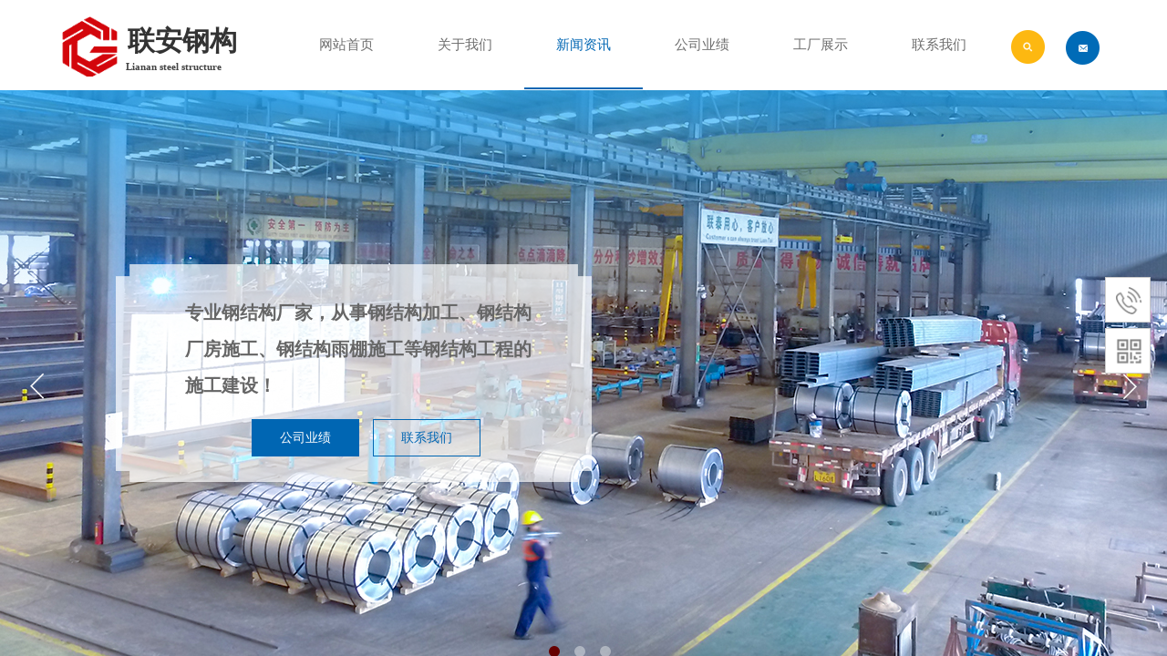

--- FILE ---
content_type: text/html; charset=utf-8
request_url: https://www.liangg.cn/page5?article_id=580
body_size: 17152
content:
<!DOCTYPE html PUBLIC "-//W3C//DTD XHTML 1.0 Transitional//EN" "http://www.w3.org/TR/xhtml1/DTD/xhtml1-transitional.dtd">
<html xmlns="http://www.w3.org/1999/xhtml" lang="zh-Hans" >
	<head>
		<meta http-equiv="X-UA-Compatible" content="IE=Edge,chrome=1" />
	<meta name="viewport" content="width=1200" />	<meta http-equiv="Content-Type" content="text/html; charset=utf-8" />
		<meta name="format-detection" content="telephone=no" />
	     <meta http-equiv="Cache-Control" content="no-transform"/> 
     <meta http-equiv="Cache-Control" content="no-siteapp"/>
	<title>彩钢活动房用于钢结构的优势</title>
	<meta name="keywords"  content="钢结构,钢结构厂房,钢结构工程,钢结构公司,钢结构厂家,钢结构平台,佛山钢结构,钢结构工程公司,钢结构厂房造价,多层钢结构厂房" />
	<meta name="description" content="彩钢活动房采用钢结构材料制作房屋框架，墙体采用特制彩钢板砌筑。本房采用的彩钢板采用彩涂钢板为面材，酚醛泡沫、自熄性聚苯乙烯、聚氨酯、玻璃棉、岩棉为芯材。一种由内部加热和加压制成的超轻建筑板。具有以下特点：" />
    
                
			<link rel="shortcut icon" href="https://static.websiteonline.cn/website/template/default/images/favicon.ico" type="image/x-icon" />
	<link rel="Bookmark" href="https://static.websiteonline.cn/website/template/default/images/favicon.ico" />
		

		<link href="https://static.websiteonline.cn/website/template/default/css/default.css?v=17534100" rel="stylesheet" type="text/css" />
<link href="https://www.liangg.cn/template/default/css/font/font.css?v=15750090" rel="stylesheet" type="text/css" />
<link href="https://www.liangg.cn/template/default/css/wpassword/iconfont.css?v=17496248" rel="stylesheet" type="text/css" />
<link href="https://static.websiteonline.cn/website/plugin/media/css/media.css?v=14077216" rel="stylesheet" type="text/css" />
<link href="https://static.websiteonline.cn/website/plugin/title/css/title.css?v=17083134" rel="stylesheet" type="text/css" />
<link href="https://static.websiteonline.cn/website/plugin/unslider/css/unslider.css?v=16086236" rel="stylesheet" type="text/css" />
<link href="https://static.websiteonline.cn/website/plugin/sidebar/css/sidebar.css?v=16860282" rel="stylesheet" type="text/css" />
<link href="https://static.websiteonline.cn/website/plugin/breadcrumb/css/breadcrumb.css?v=16086008" rel="stylesheet" type="text/css" />
<link href="https://static.websiteonline.cn/website/plugin/article_detail/css/article_detail.css?v=17387192" rel="stylesheet" type="text/css" />
<link href="https://static.websiteonline.cn/website/plugin/article_category/css/article_category.css?v=14077216" rel="stylesheet" type="text/css" />
<style type="text/css">.prop_rotate_angle sup,.prop_rotate_angle .posblk-deg{font-size:11px; color:#CDCDCD; font-weight:normal; font-style:normal; }ins#qiao-wrap{height:0;} #qiao-wrap{display:block;}
</style> 
</head>
<body  >
<input type="hidden" value="2" name="_user_level_val" />
								<script type="text/javascript" language="javascript" src="https://static.websiteonline.cn/website/script/??libsjq.js,jquery.custom.js,jquery.lazyload.js,jquery.rotateutility.js,lab.js,wopop_all.js,jquery.cookie.js,jquery.simplemodal.js,fullcollumn.js,objectFitPolyfill.min.js,ierotate.js,effects/velocity.js,effects/velocity.ui.js,effects/effects.js,fullpagescroll.js,common.js,heightAdapt.js?v=17573096"></script>
<script type="text/javascript" language="javascript" src="https://static.websiteonline.cn/website/plugin/??media/js/init.js,new_navigation/js/overall.js,new_navigation/styles/hs6/init.js,unslider/js/init.js,buttons/js/init.js,breadcrumb/js/init.js,article_category/js/overall.js,article_category/styles/vertical_vs4/init.js?v=17485944"></script>
	<script type="text/javascript" language="javascript">
    			var webmodel = {};
	        
    wp_pages_global_func($.extend({
        'isedit': '0',
        'islogin': '0',
        'domain': 'pmt14e67d',
        'p_rooturl': 'https://www.liangg.cn',
        'static_rooturl': 'https://static.websiteonline.cn/website',
        'interface_locale': "zh_CN",
        'dev_mode': "0",
        'getsession': ''
    }, {"phpsessionid":"","punyurl":"https:\/\/www.liangg.cn","curr_locale":"zh_CN","mscript_name":"","converted":false}));
    
	</script>

<link href="https://www.liangg.cn/07c624f240f3a3b72895d165b92946bb.cssx" rel="stylesheet" /><div id="page_set_css">
</div><input type="hidden" id="page_id" name="page_id" value="5" rpid="3">
<div id="scroll_container" class="scroll_contain" style="">
	    	<div id="scroll_container_bg" style=";">&nbsp;</div>
<script>
initScrollcontainerHeight();	
</script>
     <div id="overflow_canvas_container">        <div id="canvas" style=" margin: 0 auto;width:1200px;;height:1813px">
    <div id='layer1823606930A69A9A485648664ED2952E' type='media'  class='cstlayer' style='left: 5px; top: 1211.67px; position: absolute; z-index: 112; width: 20px; height: 20px; '  mid=""    deg='0'><script>
create_pc_media_set_pic('layer1823606930A69A9A485648664ED2952E',false);
</script>
<div class="wp-media_content"  style="overflow: hidden; width: 20px; height: 20px;" type="0">
<div class="img_over"  style='overflow: hidden; border-color: transparent; border-width: 0px; width: 20px; height: 20px;'>

<div class="imgloading" style="z-index:100;"> </div>
<img  id="wp-media-image_layer1823606930A69A9A485648664ED2952E" onerror="set_thumb_layer1823606930A69A9A485648664ED2952E(this);" onload="set_thumb_layer1823606930A69A9A485648664ED2952E(this);" class="paragraph_image"  type="zoom" src="https://pmt14e67d-pic47.websiteonline.cn/upload/templatefiles/contact4.jpg" style="width: 20px; height: 20px;;" />
</div>

</div>
<script>
(function(){
		layer_media_init_func('layer1823606930A69A9A485648664ED2952E',{"isedit":false,"has_effects":false});
})()
</script>
</div><script>				 $('#layer1823606930A69A9A485648664ED2952E').triggerHandler('layer_ready');</script><div id="layer12F9729A2670A448A41E874E55D13121" class="full_column"  infixed='1'  style="width:1200px;position:absolute;top:0px;height:99px;z-index:100;">
    <div class="full_width " style="position:absolute;height:99px;background-color:#ffffff;background:;">		
    </div>
			<div class="full_content" style="width:1200px; position:absolute;left:0;top:0;margin-left: 0px;;height:99px;">
								<div id='layer172CDA85269DECDC72EFC686C90F3508' type='media'  class='cstlayer' style='left: 19px; top: 18px; width: 77px; height: 66px; display: block; position: absolute; z-index: 104; '  mid=""  fatherid='layer12F9729A2670A448A41E874E55D13121'    deg='0'><script>
create_pc_media_set_pic('layer172CDA85269DECDC72EFC686C90F3508',false);
</script>
<div class="wp-media_content"  style="border-width: 0px; border-style: solid; padding: 0px; width: 77px; height: 66px; overflow: hidden;" type="0">
<div class="img_over"  style='border-width: 0px; border-color: transparent; width: 77px; height: 66px; overflow: hidden; position: relative;'>

<div class="imgloading" style="z-index:100;"> </div>
<a class="media_link" style="line-height:normal;" href="https://www.liangg.cn/page1"  >
<img  id="wp-media-image_layer172CDA85269DECDC72EFC686C90F3508" onerror="set_thumb_layer172CDA85269DECDC72EFC686C90F3508(this);" onload="set_thumb_layer172CDA85269DECDC72EFC686C90F3508(this);" class="paragraph_image"  type="zoom" src="https://pmt14e67d-pic47.websiteonline.cn/upload/w566.png" style="left: 0px; top: -5px; width: 77px; height: auto; position: relative;;" alt="联安LOGO" title="联安LOGO"/>
</a>
</div>

</div>
<script>
(function(){
		layer_media_init_func('layer172CDA85269DECDC72EFC686C90F3508',{"isedit":false,"has_effects":false});
})()
</script>
</div><script>		         $('#layer172CDA85269DECDC72EFC686C90F3508').data('wopop_imgeffects',{"effect":"effect.noeffect","effectrole":"dantu","duration":374,"type":"media","delay":0,"loop":0,"loop_infinite":0,"dshow":false,"dset":{}});				 $('#layer172CDA85269DECDC72EFC686C90F3508').triggerHandler('layer_ready');</script><div id='layerBEA9C98FF0C7D91D0C2FB2DCA6B98DA7' type='title'  class='cstlayer' style='left: 100px; top: 24px; width: 131px; height: 41px; position: absolute; z-index: 102; '  mid=""  fatherid='layer12F9729A2670A448A41E874E55D13121'    deg='0'><div class="wp-title_content" style="border-width: 0px; border-color: transparent; padding: 0px; width: 131px; height: 41px; display: block; -ms-word-wrap: break-word; overflow-wrap: break-word;"><font color="#333333" face="微软雅黑"><span style="font-size: 30px;"><strong>联安钢构</strong></span></font></div>
<script type="text/javascript">
$(function(){
	$('.wp-title_content').each(function(){
		if($(this).find('div').attr('align')=='justify'){
			$(this).find('div').css({'text-justify':'inter-ideograph','text-align':'justify'});
		}
	})	
})
</script>

</div><script>				 $('#layerBEA9C98FF0C7D91D0C2FB2DCA6B98DA7').triggerHandler('layer_ready');</script><div id='layer04919AB3E2890E2DA7FDF83506619A7C' type='title'  class='cstlayer' style='left: 98px; top: 66px; width: 127px; height: 19px; position: absolute; z-index: 103; '  mid=""  fatherid='layer12F9729A2670A448A41E874E55D13121'    deg='0'><div class="wp-title_content" style="border-width: 0px; border-color: transparent; padding: 0px; width: 127px; height: 19px; display: block; -ms-word-wrap: break-word; overflow-wrap: break-word;"><p><span style="font: 11px/140% 微软雅黑; color: rgb(67, 67, 67);"><span style="font-size: 11px;"><strong>Lianan&nbsp;</strong></span></span><font color="#434343" face="微软雅黑" size="1"><span style="line-height: 12.6px; font-size: 11px;"><strong>steel structure</strong></span></font></p></div>

</div><script>				 $('#layer04919AB3E2890E2DA7FDF83506619A7C').triggerHandler('layer_ready');</script><div id='layer93C04C8F96823F01E51C0F0C7B2B4975' type='new_navigation'  class='cstlayer' style='left: 255px; top: 1px; width: 814px; height: 97px; display: block; position: absolute; z-index: 100; '  mid=""  fatherid='layer12F9729A2670A448A41E874E55D13121'    deg='0'><div class="wp-new_navigation_content" style="padding: 0px; border: 0px solid transparent; border-image: none; width: 814px; height: auto; overflow: visible; display: block;;display:block;overflow:hidden;height:0px;" type="0">
<script type="text/javascript"> 
		
	</script>
<div skin="hs6" class="nav1 menu_hs6" ishorizon="1" colorstyle="darkorange" direction="0" more="更多" moreshow="0" morecolor="darkorange" hover="1" hover_scr="0" submethod="0" umenu="0" dmenu="0" sethomeurl="https://www.liangg.cn/page1" smcenter="0">
		<ul id="nav_layer93C04C8F96823F01E51C0F0C7B2B4975" class="navigation"  style="width:auto;"  >
		<li style="z-index:2;"  class="wp_subtop"  pid="1" ><a  class="  "  href="https://www.liangg.cn">网站首页</a></li><li style="z-index:2;"  class="wp_subtop"  pid="9" ><a  class="  "  href="https://www.liangg.cn/page9">关于我们</a></li><li style="z-index:2;"  class="wp_subtop"  pid="3" ><a  class="  "  href="https://www.liangg.cn/page3">新闻资讯</a></li><li style="z-index:2;"  class="wp_subtop"  pid="6" ><a  class="  "  href="https://www.liangg.cn/page6">公司业绩</a></li><li style="z-index:2;"  class="wp_subtop"  pid="7" ><a  class="  "  href="https://www.liangg.cn/page7">工厂展示</a></li><li style="z-index:2;"  class="wp_subtop"  pid="8" ><a  class="  "  href="https://www.liangg.cn/page8">联系我们</a></li>	</ul>
</div>

<script type="text/javascript"> 
				$("#layer93C04C8F96823F01E51C0F0C7B2B4975").data("datasty_", '@charset "utf-8";  #nav_layer93C04C8F96823F01E51C0F0C7B2B4975,#nav_layer93C04C8F96823F01E51C0F0C7B2B4975 ul,#nav_layer93C04C8F96823F01E51C0F0C7B2B4975 li{list-style-type:none; margin:0px; padding:0px; border:thin none;}  #nav_layer93C04C8F96823F01E51C0F0C7B2B4975 { position:relative;padding-left:20px;background-image:url(https://static.websiteonline.cn/website/plugin/new_navigation/styles/hs6/menu6_bg.jpg);background-repeat:repeat;background-position:top left;background-color:transparent;height:42px;-moz-border-radius:5px; -webkit-border-radius:5px; border-radius:5px;behavior: url(script/pie.htc);}  #nav_layer93C04C8F96823F01E51C0F0C7B2B4975 li.wp_subtop{padding-left:5px;padding-right:5px;text-align:center;height:42px;line-height:42px;position: relative; float:left; width:120px; padding-bottom:0px;background-image:url(https://static.websiteonline.cn/website/plugin/new_navigation/styles/hs6/menu6_line.jpg);background-color:transparent;background-repeat:no-repeat;background-position:top right;}  #nav_layer93C04C8F96823F01E51C0F0C7B2B4975 li.wp_subtop:hover{height:42px;line-height:42px;width:120px;text-align:center;background-image:url(https://static.websiteonline.cn/website/plugin/new_navigation/styles/hs6/menu6_hover.jpg);background-repeat:repeat-x;background-color:transparent;background-position:top left;}  #nav_layer93C04C8F96823F01E51C0F0C7B2B4975 li.wp_subtop>a{white-space:nowrap;font-style:normal;font-weight:normal;font-family:arial;font-size:12px;display:block; padding:0px; color:#ffffff; text-align:center; text-decoration: none;overflow:hidden;}  #nav_layer93C04C8F96823F01E51C0F0C7B2B4975 li.wp_subtop>a:hover{color:#fff; text-decoration: none;font-size:12px;font-style:normal;font-weight:normal;font-family:arial;color:#ffffff;text-align:center;}  #nav_layer93C04C8F96823F01E51C0F0C7B2B4975 ul {position:absolute;left:0px;display:none; background-color:transparent;margin-left:0px;}  #nav_layer93C04C8F96823F01E51C0F0C7B2B4975 ul li {padding-left:5px;padding-right:5px;text-align:center;position:relative; float: left;padding-bottom:0px;background-image:none;background-color:#fc6701;height:25px;line-height:25px;background-position:top left;background-repeat:repeat;}  #nav_layer93C04C8F96823F01E51C0F0C7B2B4975 ul li:hover{text-align:center;background-image:none; background-color:#dc3200;width:120px;height:25px;line-height:25px;background-position:top left;background-repeat:repeat;}  #nav_layer93C04C8F96823F01E51C0F0C7B2B4975 ul li a {text-align:center;color:#fff;font-size:12px;font-family:arial;font-style:normal;font-weight:normal;white-space:nowrap;display:block;}  #nav_layer93C04C8F96823F01E51C0F0C7B2B4975 ul li a:hover{ color:#fff;font-size:12px;font-family:arial;text-align:center;font-style:normal;font-weight:normal;}  #nav_layer93C04C8F96823F01E51C0F0C7B2B4975 ul ul {position: absolute; margin-left: 120px; margin-top: -25px;display: none; }');
		$("#layer93C04C8F96823F01E51C0F0C7B2B4975").data("datastys_", '#nav_layer93C04C8F96823F01E51C0F0C7B2B4975{background-color:transparent;} #nav_layer93C04C8F96823F01E51C0F0C7B2B4975{background-image:url(https://static.websiteonline.cn/website/plugin/new_navigation/view/images/png_bg.png);} #nav_layer93C04C8F96823F01E51C0F0C7B2B4975 li.wp_subtop{height:97px;}   #nav_layer93C04C8F96823F01E51C0F0C7B2B4975 li.wp_subtop>a{font-size:15px;} #nav_layer93C04C8F96823F01E51C0F0C7B2B4975 li.wp_subtop{line-height:97px;} #nav_layer93C04C8F96823F01E51C0F0C7B2B4975 li.wp_subtop>a{font-family:Microsoft YaHei;} #nav_layer93C04C8F96823F01E51C0F0C7B2B4975 li.wp_subtop>a{color:#6e6e6e;} #nav_layer93C04C8F96823F01E51C0F0C7B2B4975 li.wp_subtop{background-image:url(https://static.websiteonline.cn/website/plugin/new_navigation/view/images/png_bg.png);} #nav_layer93C04C8F96823F01E51C0F0C7B2B4975 li.wp_subtop{background-color:transparent;}  #nav_layer93C04C8F96823F01E51C0F0C7B2B4975 li.wp_subtop:hover{background-color:transparent;} #nav_layer93C04C8F96823F01E51C0F0C7B2B4975 li.wp_subtop:hover{background-image:url("https://pmt14e67d-pic47.websiteonline.cn/upload/templatefiles/img_nav.png");} #nav_layer93C04C8F96823F01E51C0F0C7B2B4975 li.wp_subtop:hover{line-height:97px;}   #nav_layer93C04C8F96823F01E51C0F0C7B2B4975 li.wp_subtop>a:hover{font-size:15px;} #nav_layer93C04C8F96823F01E51C0F0C7B2B4975 li.wp_subtop:hover{height:97px;} #nav_layer93C04C8F96823F01E51C0F0C7B2B4975 li.wp_subtop>a:hover{font-family:Microsoft YaHei;} #nav_layer93C04C8F96823F01E51C0F0C7B2B4975 li.wp_subtop>a:hover{color:#0066b3;}');
	
		</script>

<script type="text/javascript">
function wp_get_navstyle(layer_id,key){
		var navStyle = $.trim($("#"+layer_id).data(key));
		return navStyle;	
	
}	
richtxt('layer93C04C8F96823F01E51C0F0C7B2B4975');
</script><script type="text/javascript">
layer_new_navigation_hs6_func({"isedit":false,"layer_id":"layer93C04C8F96823F01E51C0F0C7B2B4975","menustyle":"hs6"});

</script></div>
<script type="text/javascript">
 $(function(){
	layer_new_navigation_content_func({"isedit":false,"layer_id":"layer93C04C8F96823F01E51C0F0C7B2B4975","menustyle":"hs6","addopts":[]});
});
</script>

</div><script>				 $('#layer93C04C8F96823F01E51C0F0C7B2B4975').triggerHandler('layer_ready');</script><div id='layer15CA7A92BC6219AA9EAAB7A505AFBA2F' type='media'  class='cstlayer' style='left: 1069px; top: 33px; width: 37px; height: 37px; position: absolute; z-index: 113; '  mid=""  fatherid='layer12F9729A2670A448A41E874E55D13121'    deg='0'><script>
create_pc_media_set_pic('layer15CA7A92BC6219AA9EAAB7A505AFBA2F',false);
</script>
<div class="wp-media_content"  style="border-width: 0px; border-style: solid; padding: 0px; width: 37px; height: 37px; overflow: hidden;" type="0">
<div class="img_over"  style='border-width: 0px; border-color: transparent; width: 37px; height: 37px; overflow: hidden; position: relative;'>

<div class="imgloading" style="z-index:100;"> </div>
<a class="media_link" style="line-height:normal;" href="https://www.liangg.cn/page11"  target="_blank"  >
<img  id="wp-media-image_layer15CA7A92BC6219AA9EAAB7A505AFBA2F" onerror="set_thumb_layer15CA7A92BC6219AA9EAAB7A505AFBA2F(this);" onload="set_thumb_layer15CA7A92BC6219AA9EAAB7A505AFBA2F(this);" class="paragraph_image"  type="zoom" src="https://pmt14e67d-pic47.websiteonline.cn/upload/templatefiles/pic-1.png" style="width: 37px; height: 37px;;" alt="钢结构厂家搜索" title="钢结构厂家搜索"/>
</a>
</div>

</div>
<script>
(function(){
		layer_media_init_func('layer15CA7A92BC6219AA9EAAB7A505AFBA2F',{"isedit":false,"has_effects":false});
})()
</script>
</div><script>				 $('#layer15CA7A92BC6219AA9EAAB7A505AFBA2F').triggerHandler('layer_ready');</script><div id='layer5CC5CFAE9E04D3007E325BA2F2C97A71' type='media'  class='cstlayer' style='transform-origin: 0px 0px 0px; left: 1129px; top: 34px; width: 37px; height: 37px; position: absolute; z-index: 101; transform: rotate(0deg); '  mid=""  fatherid='layer12F9729A2670A448A41E874E55D13121'    deg='0'><script>
create_pc_media_set_pic('layer5CC5CFAE9E04D3007E325BA2F2C97A71',false);
</script>
<div class="wp-media_content"  style="border-width: 0px; border-style: solid; padding: 0px; width: 37px; height: 37px; overflow: hidden;" type="0">
<div class="img_over"  style='border-width: 0px; border-color: transparent; width: 37px; height: 37px; overflow: hidden; position: relative;'>

<div class="imgloading" style="z-index:100;"> </div>
<a class="media_link" style="line-height:normal;" href="https://www.liangg.cn/page8"  target="_blank"  >
<img  id="wp-media-image_layer5CC5CFAE9E04D3007E325BA2F2C97A71" onerror="set_thumb_layer5CC5CFAE9E04D3007E325BA2F2C97A71(this);" onload="set_thumb_layer5CC5CFAE9E04D3007E325BA2F2C97A71(this);" class="paragraph_image"  type="zoom" src="https://pmt14e67d-pic47.websiteonline.cn/upload/templatefiles/pic-2.png" style="width: 37px; height: 37px;;" />
</a>
</div>

</div>
<script>
(function(){
		layer_media_init_func('layer5CC5CFAE9E04D3007E325BA2F2C97A71',{"isedit":false,"has_effects":false});
})()
</script>
</div><script>				 $('#layer5CC5CFAE9E04D3007E325BA2F2C97A71').triggerHandler('layer_ready');</script>                                
                                <div class="fullcontent_opacity" style="width: 100%;height: 100%;position: absolute;left: 0;right: 0;top: 0;display:none;"></div>
			</div>
</div>
<script>
        $(".content_copen").live('click',function(){
        $(this).closest(".full_column").hide();
    });
	var $fullwidth=$('#layer12F9729A2670A448A41E874E55D13121 .full_width');
	$fullwidth.css({left:0-$('#canvas').offset().left+$('#scroll_container').offset().left-$('#scroll_container').scrollLeft()-$.parseInteger($('#canvas').css("borderLeftWidth")),width:$('#scroll_container_bg').width()});
	$(function () {
				var videoParams={"id":"layer12F9729A2670A448A41E874E55D13121","bgauto":null,"ctauto":null,"bVideouse":null,"cVideouse":null,"bgvHeight":null,"bgvWidth":null};
		fullcolumn_bgvideo_init_func(videoParams);
                var bgHoverParams={"full":{"hover":null,"opacity":null,"bg":"#ffffff","id":"layer12F9729A2670A448A41E874E55D13121","bgopacity":null,"zindextopcolorset":""},"full_con":{"hover":null,"opacity":null,"bg":null,"id":"layer12F9729A2670A448A41E874E55D13121","bgopacity":null}};
		fullcolumn_HoverInit(bgHoverParams);
        });
</script>


<div id='layer0335C65D0E6AE2607423323C8DF8ABF2' type='media'  class='cstlayer' style='left: 5px; top: 1258.33px; position: absolute; z-index: 113; width: 20px; height: 20px; '  mid=""    deg='0'><script>
create_pc_media_set_pic('layer0335C65D0E6AE2607423323C8DF8ABF2',false);
</script>
<div class="wp-media_content"  style="overflow: hidden; width: 20px; height: 20px;" type="0">
<div class="img_over"  style='overflow: hidden; border-color: transparent; border-width: 0px; width: 20px; height: 20px;'>

<div class="imgloading" style="z-index:100;"> </div>
<img  id="wp-media-image_layer0335C65D0E6AE2607423323C8DF8ABF2" onerror="set_thumb_layer0335C65D0E6AE2607423323C8DF8ABF2(this);" onload="set_thumb_layer0335C65D0E6AE2607423323C8DF8ABF2(this);" class="paragraph_image"  type="zoom" src="https://pmt14e67d-pic47.websiteonline.cn/upload/templatefiles/contact6.jpg" style="width: 20px; height: 20px;;" />
</div>

</div>
<script>
(function(){
		layer_media_init_func('layer0335C65D0E6AE2607423323C8DF8ABF2',{"isedit":false,"has_effects":false});
})()
</script>
</div><script>				 $('#layer0335C65D0E6AE2607423323C8DF8ABF2').triggerHandler('layer_ready');</script><div id='layer4148741CB123F14839C4DD2C1D992BE8' type='unslider'  class='cstlayer' style='left: 0px; top: 97px; position: absolute; z-index: 102; width: 1200px; height: 654px; '  mid=""    deg='0'><style>
#layer4148741CB123F14839C4DD2C1D992BE8html5zoo-1{
	margin:0 auto;
}
</style>
<div id="layer4148741CB123F14839C4DD2C1D992BE8_content" class="wp-unslider_content" style="overflow: hidden; border: none; left: -206px; width: 1613px; height: 654px; position: absolute;">
<script type="text/javascript">
	 
</script>

<!-- loop star -->
<div id="layer4148741CB123F14839C4DD2C1D992BE8html5zoo-1">
    <ul class="html5zoo-slides" style="display:none;">
  
        <li><img alt="" src="https://pmt14e67d-pic47.websiteonline.cn/upload/gangjiegouchejian.jpg" class="html5lightbox" /></a></li>
  
        <li><img alt="" src="https://pmt14e67d-pic47.websiteonline.cn/upload/_I7A8149.jpg" class="html5lightbox" /></a></li>
  
        <li><img alt="" src="https://pmt14e67d-pic47.websiteonline.cn/upload/gamhjiegouchejianzongti.jpg" class="html5lightbox" /></a></li>
    </ul>
</div>
<!-- loop end -->

<script language="javascript">
(function(){
		var layerparams={"layerid":"layer4148741CB123F14839C4DD2C1D992BE8","pstyle":"none","plborder_size":"0","interval":2000,"autoplays":"true","title_size":"40","title_family":"SimSun","title_color":"#FFFFFF","easing":"all","show_title":"1","show_nav":"1","navigation_style":"01","navbg_hover_color":"#660000","nav_margin_bottom_size":"25","nav_arrow":"1","arrow_left":"template\/default\/images\/left_arrow.png","arrow_right":"template\/default\/images\/right_arrow.png","nav_margin_left_size":"25","nav_margin_right_size":"25","skin":"02","default_show":"1","hover_show":"0","pauseonmouseover":"1","nav_arrow_w_size":"32","nav_arrow_h_size":"32","iconstyle":"01","nav_height_size":"2","wsize":null,"editMode":false,"unslideradapt":null};
	layer_unslider_init_func(layerparams);
})()  
</script>
</div>
</div><script>				 $('#layer4148741CB123F14839C4DD2C1D992BE8').triggerHandler('layer_ready');</script><div id='layerA384FF3E3F931430BA2B3DEAAA923DF2' type='media'  class='cstlayer' style='left: 87px; top: 290px; position: absolute; z-index: 103; width: 522px; height: 239px; '  mid=""    deg='0'><script>
create_pc_media_set_pic('layerA384FF3E3F931430BA2B3DEAAA923DF2',false);
</script>
<div class="wp-media_content"  style="overflow: hidden; width: 522px; height: 239px; border-width: 0px; border-style: solid; padding: 0px;" type="0">
<div class="img_over"  style='overflow: hidden; border-color: transparent; border-width: 0px; width: 522px; height: 239px; position: relative;'>

<div class="imgloading" style="z-index:100;"> </div>
<img  id="wp-media-image_layerA384FF3E3F931430BA2B3DEAAA923DF2" onerror="set_thumb_layerA384FF3E3F931430BA2B3DEAAA923DF2(this);" onload="set_thumb_layerA384FF3E3F931430BA2B3DEAAA923DF2(this);" class="paragraph_image"  type="zoom" src="https://pmt14e67d-pic47.websiteonline.cn/upload/templatefiles/banner_title.png" style="width: 522px; height: auto; top: -2px; left: 0px; position: relative;;" />
</div>

</div>
<script>
(function(){
		layer_media_init_func('layerA384FF3E3F931430BA2B3DEAAA923DF2',{"isedit":false,"has_effects":false});
})()
</script>
</div><script>		         $('#layerA384FF3E3F931430BA2B3DEAAA923DF2').data('wopop_imgeffects',{"effect":"effect.noeffect","effectrole":"dantu","duration":"350","type":"media","delay":0,"loop":0,"loop_infinite":0,"dshow":false,"dset":{}});				 $('#layerA384FF3E3F931430BA2B3DEAAA923DF2').triggerHandler('layer_ready');</script><div id='layer263A663CBE8101D1E68E76B4244539BE' type='title'  class='cstlayer' style='left: 163px; top: 323px; position: absolute; z-index: 108; width: 399px; height: 120px; '  mid=""    deg='0'><div class="wp-title_content" style="overflow-wrap: break-word; padding: 0px; border: 0px solid transparent; height: 120px; width: 399px; display: block;"><p align="center" style="text-align: left;"><span style="font-family: 微软雅黑; line-height: 200%; font-size: 20px; color: rgb(102, 102, 102);"><strong>专业钢结构厂家，从事钢结构加工、钢结构厂房施工、钢结构雨棚施工等钢结构工程的施工建设！</strong></span></p></div>

</div><script>				 $('#layer263A663CBE8101D1E68E76B4244539BE').triggerHandler('layer_ready');</script><div id='layer0F0FEB1C3C9127966B59B19886A849A9' type='buttons'  class='cstlayer' style='left: 236px; top: 460px; position: absolute; z-index: 107; width: 116px; height: 39px; '  mid=""    deg='0'><div class="wp-buttons_content" style="padding: 0px; border-color: transparent; border-width: 0px; overflow: hidden; width: 116px; height: 39px;"><a href="https://www.liangg.cn/page6"  target="_blank"  class="btnarea button_btndefault-link" style="width:116px;left:0px;top:0px;height:39px;line-height:39px;" target="_blank">
  <span class="button_btndefault-label">公司业绩</span>
</a><script type="text/javascript" src="https://static.websiteonline.cn/website/script/usermanagemob/clipboard.js"></script>
<script language="javascript">$('#layer0F0FEB1C3C9127966B59B19886A849A9').layer_ready(function(){
	
			(function(){
	var param={"layerid":"layer0F0FEB1C3C9127966B59B19886A849A9","bgFlag":0,"bhFlag":0};
	layer_buttons_text_display_func(param);
	})();
	
	
			
		
		
			    
    	    
		btnFloat({"ostyle":{"btnarea":"width:116px;left:0px;top:0px;height:39px;line-height:39px;"},"border_radius":"0px 0px 0px 0px","btntext":"\u516c\u53f8\u4e1a\u7ee9","txtcolor_link":"rgba(255,255,255,1)","bgcolor_link":"rgba(0,102,179,1)","bgcolor_hover":"transparent","bcolor_link":"transparent","bcolor_hover":"rgba(0,102,179,1)","border_width":"1","shadow_enable":"hide","txtbold":"normal","txtfont_name":"Microsoft YaHei","txtfont_size":"14","txtcolor_hover":"rgba(0,102,179,1)","btnlink":{"ctype":"page","options":{"menuid":"6","target":"1"},"address":"https:\/\/website-edit.onlinewebsite.cn\/website\/index.php?_m=wp_frontpage&_a=index&webmtype=pc&id=6&domain=architecture-1124941&editdomain=&SessionID=1910308ff185b44ae65d45d1f1611427"}},'layer0F0FEB1C3C9127966B59B19886A849A9')
	});</script>
</div>

</div><script>				 $('#layer0F0FEB1C3C9127966B59B19886A849A9').triggerHandler('layer_ready');</script><div id='layer107339BC9527F404B664F02EA7DA4D76' type='buttons'  class='cstlayer' style='left: 369px; top: 460px; position: absolute; z-index: 105; width: 116px; height: 39px; '  mid=""    deg='0'><div class="wp-buttons_content" style="padding: 0px; border-color: transparent; border-width: 0px; overflow: hidden; width: 116px; height: 39px;"><a href="https://www.liangg.cn/page8"  target="_blank"  class="btnarea button_btndefault-link" style="width:116px;left:0px;top:0px;height:39px;line-height:39px;" target="_blank">
  <span class="button_btndefault-label">联系我们</span>
</a><script type="text/javascript" src="https://static.websiteonline.cn/website/script/usermanagemob/clipboard.js"></script>
<script language="javascript">$('#layer107339BC9527F404B664F02EA7DA4D76').layer_ready(function(){
	
			(function(){
	var param={"layerid":"layer107339BC9527F404B664F02EA7DA4D76","bgFlag":0,"bhFlag":0};
	layer_buttons_text_display_func(param);
	})();
	
	
			
		
		
			    
    	    
		btnFloat({"ostyle":{"btnarea":"width:116px;left:0px;top:0px;height:39px;line-height:39px;"},"border_radius":"0px 0px 0px 0px","btntext":"\u8054\u7cfb\u6211\u4eec","txtcolor_link":"rgba(0,102,179,1)","bgcolor_link":"transparent","bgcolor_hover":"rgba(0,102,179,1)","bcolor_link":"rgba(0,102,179,1)","bcolor_hover":"transparent","border_width":"1","shadow_enable":"hide","txtbold":"normal","txtfont_name":"Microsoft YaHei","txtfont_size":"14","btnlink":{"ctype":"page","options":{"menuid":"8","target":"1"},"address":"https:\/\/website-edit.onlinewebsite.cn\/website\/index.php?_m=wp_frontpage&_a=index&id=8&domain=architecture-1124941&editdomain=&SessionID=1910308ff185b44ae65d45d1f1611427"}},'layer107339BC9527F404B664F02EA7DA4D76')
	});</script>
</div>

</div><script>				 $('#layer107339BC9527F404B664F02EA7DA4D76').triggerHandler('layer_ready');</script><div id='layerF7EE6ADCBCA01E826C6894DD5CF97947' type='sidebar'  class='cstlayer' style='left: 870px; top: 612px; position: absolute; z-index: 133; width: 330px; height: 210px; '  mid=""    deg='0'><div class="wp-sidebar_content" style="overflow: hidden; border: 0px solid transparent; width: 330px; height: 210px; padding: 0px;;visibility:hidden">
<!--start-->
<link href="https://static.websiteonline.cn/website/plugin/sidebar/css/sidebar02.css?t=1" rel="stylesheet" type="text/css" />
<script type="text/javascript">
	
</script>

<script type="text/javascript">
$(function(){
        var celancount= $('.wpsidebar02').length;
	if(!celancount) $('<div class="wpsidebar-fkf wpsidebar02"><ul class="fkf"><li class="fkf-item"><img src="https://static.websiteonline.cn/website/plugin/sidebar/images/fkf-4.png"><img class="hover" src="https://static.websiteonline.cn/website/plugin/sidebar/images/fkf-44.png"><div class="fkf-item-right"><div class="fkf-item-right-content right-content-tele"><img class="arrow" src="https://static.websiteonline.cn/website/plugin/sidebar/images/arrow-r.png"><div class="fkf-item-right-content-top" ><img src="https://static.websiteonline.cn/website/plugin/sidebar/images/fkf-4.png" ><h2>13650100656</h2><p>业务负责人：罗经理</p></div></div></div></li><li class="fkf-item"><img src="https://static.websiteonline.cn/website/plugin/sidebar/images/fkf-7.png"><img class="hover" src="https://static.websiteonline.cn/website/plugin/sidebar/images/fkf-77.png"><div class="fkf-item-right fkf-item-right-ewm"><div class="right-content-ewm"><img class="arrow" src="https://static.websiteonline.cn/website/plugin/sidebar/images/arrow-r.png"><div class="ewm"><div><img src="https://pmt14e67d-pic47.websiteonline.cn/upload/zxlp.jpg"></div><p>微信业务咨询</p></div></div></div></li></ul></div>').appendTo('body'); 	function autoImg(type){}
	        //showjs
            $('.wpsidebar02 li.smember img.hover').click(function () {
		sidebar_cart_colse();
                if(2>3){
                    wp_shoppingCart_1(parseToURL('wp_user_manage','user_manage'),{title:'',width:1000,height:560});
                    return false;
                }
		$LAB.script("https://static.websiteonline.cn/website/script/datepicker/custom_dialog.js").wait(function(){
			show_custom_panel(parseToURL('userlogin','login_dialog'),{
				title:'登录',overlay:true,id:'wp_sidebar_dialog_login'
			});
		});
    });
    function remove_login(){
		$('#wp_sidebar_dialog_login,#wp-floatpanel_overlay').remove();
    };
    function kf_close(){
				$('.wp_celan_detailcontent,.rm_bz,.rm_kf').stop().animate({ 'right': '-291px' }, 300);
		$('.wp_celan_content').find('.s_arrow').css("display","none");
		$('.wp_celan_content').find('p.p3').css("background", "none");
    };
    function sidebar_cart_colse(){
		$('#shopping_cart-items,#wp-floatpanel_overlay').remove();
    };
    //左侧参数
    $.sidebar_aleft = '';
    $.sidebar_pathimg = 'https://static.websiteonline.cn/website/plugin/sidebar/images/';
    $.sidebar_menuclolr = '#ff6600';
    $.sidebar_linkstr = $.parseJSON('{"help":{"linkurl":"","target":""},"message":{"linkurl":"","target":""}}');
});
</script>
<script src="https://static.websiteonline.cn/website/plugin/sidebar/js/rightmenu.js?1a" type="text/javascript"></script>

<!--右侧菜单end-->
<!--end-->
</div>
<script language="javascript">
(function(window){
           $('#layerF7EE6ADCBCA01E826C6894DD5CF97947').hide();
        if(!window.wp_shoppingCart_1){
          function wp_shoppingCart_1(load_url,option){
                $LAB
                .script("https://static.websiteonline.cn/website/script/usermanagepc/usermanage.js")
                .wait(function(){
                      wp_openManageDialog(load_url,option);
                 });
          }
          window.wp_shoppingCart_1 = wp_shoppingCart_1;
     }
})(window);
</script></div><script>				 $('#layerF7EE6ADCBCA01E826C6894DD5CF97947').triggerHandler('layer_ready');</script><div id='layer4609AF505E23888E2FAEE72324E416A9' type='title'  class='cstlayer' style='left: 0px; top: 765px; position: absolute; z-index: 105; width: 106px; height: 24px; '  mid=""    deg='0'><div class="wp-title_content" style="overflow-wrap: break-word; padding: 0px; border-color: transparent; border-width: 0px; height: 24px; width: 106px; display: block;"><span style="font-family: 微软雅黑; font-size: 14px; color: rgb(51, 51, 51);">您所在的位置：</span></div>

</div><script>				 $('#layer4609AF505E23888E2FAEE72324E416A9').triggerHandler('layer_ready');</script><div id='layer2DDA028F7E3DFC9C190D1F0A40D20344' type='breadcrumb'  class='cstlayer' style='left: 101px; top: 768px; position: absolute; z-index: 120; width: 1099px; height: 16px; '  mid=""    deg='0'><div class="wp-breadcrumb_content" style="width: 1099px; height: 16px;" ShowCpage="1" >
<div class='breadcrumb_plugin'>

<span class="breadcrumbtext" gzdata="gzorder"><a href="https://www.liangg.cn/" style="line-height:100%; font-family: Microsoft YaHei; font-size: 13px;" >网站首页</a></span>
<span style="line-height:100%; margin-left:5px;margin-right:5px;color:rgb(51, 51, 51);font-size:12px;" class="breadcrumbfuhao">≡</span>
<span class="breadcrumbtext"><a href="https://www.liangg.cn/page3?article_category=2" style="line-height:100%; font-family: Microsoft YaHei; font-size: 13px;" >行业新闻</a></span>
<span style="line-height:100%; margin-left:5px;margin-right:5px;color:rgb(51, 51, 51);font-size:12px;" class="breadcrumbfuhao">≡</span>
<span class="breadcrumbtext"><a href="https://www.liangg.cn/page5?article_id=580" style="line-height:100%; font-family: Microsoft YaHei; font-size: 13px;" >彩钢活动房用于钢结构的优势</a></span>
</div>
</div>
<script>
layer_breadcrumb_ready_func('layer2DDA028F7E3DFC9C190D1F0A40D20344', '');
</script></div><script>				 $('#layer2DDA028F7E3DFC9C190D1F0A40D20344').triggerHandler('layer_ready');</script><div id='layerBD9E0591F47FFB965FD0C7C896901D62' type='line'  class='cstlayer' style='left: 0px; top: 777px; position: absolute; z-index: 104; width: 91px; height: 32px; '  mid=""    deg='0'><div class="wp-line_content" style="padding: 0px; border-color: transparent; border-width: 0px; overflow: hidden; width: 91px; height: 32px;"><div class="wpline-wrapper horizontal-solid"></div><script language="javascript">
</script></div></div><script>				 $('#layerBD9E0591F47FFB965FD0C7C896901D62').triggerHandler('layer_ready');</script><div id='layer02E42EBD50CA9AEFCE8D9B541651E5BE' type='line'  class='cstlayer' style='left: 0px; top: 778px; position: absolute; z-index: 103; width: 1200px; height: 31px; '  mid=""    deg='0'><div class="wp-line_content" style="padding: 0px; border-color: transparent; border-width: 0px; overflow: hidden; width: 1200px; height: 31px;"><div class="wpline-wrapper horizontal-solid"></div><script language="javascript">
</script></div></div><script>				 $('#layer02E42EBD50CA9AEFCE8D9B541651E5BE').triggerHandler('layer_ready');</script><div id='layer454E92F8D1B534FCC7B326DC369BA343' type='media'  class='cstlayer' style='left: 0px; top: 822px; position: absolute; z-index: 106; width: 240px; height: 50px; '  mid=""    deg='0'><script>
create_pc_media_set_pic('layer454E92F8D1B534FCC7B326DC369BA343',false);
</script>
<div class="wp-media_content"  style="overflow: hidden; width: 240px; height: 50px;" type="0">
<div class="img_over"  style='overflow: hidden; border-color: transparent; border-width: 0px; width: 240px; height: 50px;'>

<div class="imgloading" style="z-index:100;"> </div>
<img  id="wp-media-image_layer454E92F8D1B534FCC7B326DC369BA343" onerror="set_thumb_layer454E92F8D1B534FCC7B326DC369BA343(this);" onload="set_thumb_layer454E92F8D1B534FCC7B326DC369BA343(this);" class="paragraph_image"  type="zoom" src="https://pmt14e67d-pic47.websiteonline.cn/upload/templatefiles/img_title00.png" style="width: auto; height: 50px;;" />
</div>

</div>
<script>
(function(){
		layer_media_init_func('layer454E92F8D1B534FCC7B326DC369BA343',{"isedit":false,"has_effects":false});
})()
</script>
</div><script>				 $('#layer454E92F8D1B534FCC7B326DC369BA343').triggerHandler('layer_ready');</script><div id='layerCBC554466A79780CE17EA4DD01D50A4D' type='article_detail'  class='cstlayer' style='left: 296px; top: 823px; position: absolute; z-index: 121; width: 904px; height: 990px; '  mid=""    deg='0'><div class="wp-article_detail_content" style="border-color: transparent; border-width: 0px; overflow: hidden; width: 904px; height: 990px;">
<script type="text/javascript">
</script>
 
<style>
.wp-article_detail_content .artview_info{ text-align:center; margin:0 auto; padding:10px 0 15px; line-height:21px; overflow:hidden;}
.wp-article_detail_content .detail_head_title{ float:left; display:inner_block; }
.wp-article_detail_content .sourcedata{ text-align:center; margin:0 auto;  line-height:21px; }
.wp-article_detail_content .text-source-left01{ float:left; color:transparent; padding:0 15px; display:inner_block; }
.wp-article_detail_content .text-source-left02{  float:left; text-align:left;   padding-right:8px; display:inner_block;}
.wp-article_detail_content .up_arrow{ background-image:url(https://static.websiteonline.cn/website/plugin/tb_product_detail/styles/defaultn/images/sitestar_productdetailspage_up_arrow.png); background-repeat:no-repeat; width:11px; height:10px; display:block; float:left; background-color:#c2c2c2; margin-right:8px; margin-top:8px;}
.wp-article_detail_content .down_arrow{ background-image:url(https://static.websiteonline.cn/website/plugin/tb_product_detail/styles/defaultn/images/sitestar_productdetailspage_down_arrow.png); background-repeat:no-repeat; width:11px; height:10px; display:block; float:left; background-color:#C2C2C2; margin-right:8px; margin-top:8px;}
.wp-article_detail_content .down_arrow_textover{ color:#048bcd;}
.wp-article_detail_content .up_arrow_textover{ color:#727272;}
.wp-article_detail_content .shareshow{ display:none; }
.wp-article_detail_content .artview_content .artview_detail img:not([width]){max-width:100%;}
</style>
	<div class="artdetail_title" style="display:block;font-family:Microsoft YaHei;font-size:16px;color:#333333;font-weight:bold;text-decoration:none;">彩钢活动房用于钢结构的优势</div>

	
	<div class="artview_info" style="display:block;font-family:Microsoft YaHei;font-size:12px;color:#5A5A5A;font-weight:normal;text-decoration:none;">
		<div class="sourcedata">
	<span class="detail_head_title org_txt_span"><span class="org_txt">来源:</span></span>
	<span class="text-source-left01">|</span>
	<span class="detail_head_title aut_txt_span"><span class="aut_txt">作者:</span>联安钢构</span>
	<span class="text-source-left01">|</span>
	<span class="detail_head_title pub_txt_span"><span class="pub_txt">发布时间: </span>2022-03-11</span>
	<span class="text-source-left01">|</span>
	<span class="detail_head_title times_txt_span">739 <span class="times_txt">次浏览</span></span>

<style>
.wp-article_detail_content .bdsharebuttonbox a{ margin:3px;}
.wp-article_detail_content .editshaimg{ margin:3px;}
.bdsharebuttonbox.bshare-custom a.wpshare-sinaminiblog {    background: url("https://static.websiteonline.cn/website/plugin/article_detail/view/images/sha_tsinaa.png");}
.bdsharebuttonbox.bshare-custom a.wpshare-sinaminiblog:hover {     background-image: url("https://static.websiteonline.cn/website/plugin/article_detail/view/images/sha_tsina.png");}
.bdsharebuttonbox.bshare-custom a.wpshare-qqim {    background-image: url("https://static.websiteonline.cn/website/plugin/article_detail/view/images/sha_sqqa.png");}
.bdsharebuttonbox.bshare-custom a.wpshare-qqim:hover {     background-image: url("https://static.websiteonline.cn/website/plugin/article_detail/view/images/sha_sqq.png");}
.bdsharebuttonbox.bshare-custom a.wpshare-weixin {    background-image: url("https://static.websiteonline.cn/website/plugin/article_detail/view/images/sha_weixina.png");}
.bdsharebuttonbox.bshare-custom a.wpshare-weixin:hover {     background-image: url("https://static.websiteonline.cn/website/plugin/article_detail/view/images/sha_weixin.png");}
.bdsharebuttonbox.bshare-custom a.wpshare-twitter {    background-image: url("https://static.websiteonline.cn/website/plugin/article_detail/view/images/sha_twittera.png");}
.bdsharebuttonbox.bshare-custom a.wpshare-twitter:hover {     background-image: url("https://static.websiteonline.cn/website/plugin/article_detail/view/images/sha_twitter.png");}
.bdsharebuttonbox.bshare-custom a.wpshare-facebook {    background-image: url("https://static.websiteonline.cn/website/plugin/article_detail/view/images/sha_facebooka.png");}
.bdsharebuttonbox.bshare-custom a.wpshare-facebook:hover {     background-image: url("https://static.websiteonline.cn/website/plugin/article_detail/view/images/sha_facebook.png");}

.bdsharebuttonbox a.bds_tqq_a {    background-image: url("https://static.websiteonline.cn/website/plugin/article_detail/view/images/sha_tqqa.png");}
.bdsharebuttonbox a.bds_tqq_a:hover {     background-image: url("https://static.websiteonline.cn/website/plugin/article_detail/view/images/sha_tqq.png");}
.bdsharebuttonbox.bshare-custom a.wpshare-qzone {    background: url("https://static.websiteonline.cn/website/plugin/article_detail/view/images/sha_qzonea.png");}
.bdsharebuttonbox.bshare-custom a.wpshare-qzone:hover {     background-image: url("https://static.websiteonline.cn/website/plugin/article_detail/view/images/sha_qzone.png");}
.bdsharebuttonbox a.bds_bdhome_a {    background-image: url("https://static.websiteonline.cn/website/plugin/article_detail/view/images/sha_bdhomea.png");}
.bdsharebuttonbox a.bds_bdhome_a:hover {     background-image: url("https://static.websiteonline.cn/website/plugin/article_detail/view/images/sha_bdhome.png");}

.bdsharebuttonbox.bshare-custom a.bshare-douban {    background: url("https://static.websiteonline.cn/website/plugin/article_detail/view/images/sha_doubana.png");}
.bdsharebuttonbox.bshare-custom a.bshare-douban:hover {     background-image: url("https://static.websiteonline.cn/website/plugin/article_detail/view/images/sha_douban.png");}
.bdsharebuttonbox a.bds_kaixin001_a {    background-image: url("https://static.websiteonline.cn/website/plugin/article_detail/view/images/sha_kaixin001a.png");}
.bdsharebuttonbox a.bds_kaixin001_a:hover {     background-image: url("https://static.websiteonline.cn/website/plugin/article_detail/view/images/sha_kaixin001.png");}
.wp-article_detail_content .bdsharebuttonbox img{float:left;}
.shareshow a{display: block;height:16px;padding-left:17px; width:auto;background-repeat: no-repeat;float:left;}
</style>
	<span class="text-source-left01 shareshow">|</span>
	 <span class="detail_head_title shareshow">分享到: </span>
	 <div class="bdsharebuttonbox shareshow bshare-custom">
		
	</div>
			</div>
	</div>
		<div class="artview_intro" style="display:block;font-family:Microsoft YaHei;font-size:12px;color:#868686;font-weight:normal;text-decoration:none;line-height:25px;background:#F5F5F5;border-style:solid solid solid solid;border-color:#E5E5E5 #E5E5E5 #E5E5E5 #E5E5E5;border-width:1px 1px 1px 1px;">
		</div>
	
	<div class="artview_content" style="display:block;font-family:Microsoft YaHei;font-size:14px;color:#333333;font-weight:normal;text-decoration:none;">

		<div class="artview_detail" setsid="article580">
			<p>　　彩钢活动房采用钢结构材料制作房屋框架，墙体采用特制彩钢板砌筑。本房采用的彩钢板采用彩涂钢板为面材，酚醛泡沫、自熄性聚苯乙烯、聚氨酯、玻璃棉、岩棉为芯材。一种由内部加热和加压制成的超轻建筑板。具有以下特点：</p><p style="text-align: center;"><img src="https://pmt14e67d-pic47.websiteonline.cn/upload/1_j4aw.jpg"/></p><p>　　1、标准多样化：如企业型、H型、C型、瓦楞型等，颜色鲜艳，无需表面装饰。</p><p>　　2、安装灵活方便：彩钢复合板不仅大大降低了建筑物的基础工程和结构工程成本，而且可以多次拆装。该施工装置灵活方便，整体效益非常明显。</p><p>　　3、耐火性好：彩钢板芯材为B1级阻燃材料，氧指数≥26，燃烧不熔化，无黑烟，无高温分化液滴。</p><p>　　4、工作温度范围广：彩钢板芯材的工作温度为-70℃～+120℃。在低温甚至超低温环境下使用时，收缩率小，不脆化。是低温工程的理想保温材料。</p><p>　　5、导热系数低，保温性能好。</p><p>　　6、无毒无味：彩钢板芯材不使用氟利昂发泡剂，燃烧时无毒无味，溢出的气体对人体和环境无害。符合环保要求，是一种新型绿色建材。</p><p>　　7、防水防潮：彩钢板芯材属于有机高分子泡沫材料，结构为闭孔型，具有良好的抗吸水性和抗水汽渗透性。</p><p>　　8、具有重量轻、保温隔热、施工速度快、色泽鲜艳等特点。是一种集承重、保温、防水、装饰于一体的新型围护结构材料。</p><p><br/></p>              <div style="clear:both;"></div>
		</div>

	</div>
  		<div class="artview_prev_next">
		<div style="margin-top:20px;width:100%;">
		<div style="" class="prevlist">
						<a class="prev_next_link" style="display:block;float:left;" href="https://www.liangg.cn/page5?article_id=581" title="如何对钢结构进行加固？那么加固常用哪些办法呢？">
        <span class="up_arrow"></span>
        <span class="prev_next_text prev_txt" style="display:block;float:left;margin-right: 5px;">上一篇： </span>
				如何对钢结构进行加固......			</a>
						<div style="clear:both;"></div>
		</div>
		<div style=""  class="nextlist">
						<a class="prev_next_link" style="display:block;float:left;" href="https://www.liangg.cn/page5?article_id=579" title="轻钢结构与一般钢结构的基础开发">
        <span class="down_arrow"></span>
        <span class="prev_next_text next_txt" style="display:block;float:left;margin-right: 5px;">下一篇：</span>
				轻钢结构与一般钢结构......			</a>
						<div style="clear:both;"></div>
		</div>
</div>	</div>
	</div>
<script type="text/javascript">
	$(function(){
		var layer = $('#layerCBC554466A79780CE17EA4DD01D50A4D');
 	  
	  layer.find('.prevlist,.nextlist').mouseenter(function(e){
			$(this).find('.up_arrow,.down_arrow').addClass("arrowbj");
			$(this).find('.prev_next_text,.prev_next_link').addClass("arrowfontcolor");			
			$(this).css("cursor","pointer");
		}).mouseleave(function(e){
			$(this).find('.up_arrow,.down_arrow').removeClass("arrowbj");
			$(this).find('.prev_next_text,.prev_next_link').removeClass("arrowfontcolor");
		});	
	
		var this_span = 0;
		var sharelen = 0; 
				layer.find('.sourcedata').children("span").not(".bdsharebuttonbox").each(function(){
			if($(this).css("display")=="none"){}else{
				var shis_spanw = $(this).outerWidth();
				this_span = this_span + shis_spanw;
			}
			
		})
		
				this_span = this_span + sharelen*28 + 4; 
                var sourcmax_width = $('.artview_info').width();
                if(sourcmax_width==0) sourcmax_width='100%';
		layer.find('.sourcedata').width(this_span); 
                layer.find('.sourcedata').css("max-width",sourcmax_width); 
		        
         
		 
})
	
</script>

</div><script>				 $('#layerCBC554466A79780CE17EA4DD01D50A4D').triggerHandler('layer_ready');</script><div id='layerFA24983C0DFCD3F9FE933B4BAD04F3B3' type='title'  class='cstlayer' style='left: 87px; top: 837px; position: absolute; z-index: 107; width: 126px; height: 24px; '  mid=""    deg='0'><div class="wp-title_content" style="overflow-wrap: break-word; padding: 0px; border-color: transparent; border-width: 0px; height: 24px; width: 126px; display: block;"><span style="font-family: 微软雅黑; font-size: 16px; color: rgb(255, 255, 255);">最新资讯 <span style="font-size: 13px;">NEWS</span></span><br></div>

</div><script>				 $('#layerFA24983C0DFCD3F9FE933B4BAD04F3B3').triggerHandler('layer_ready');</script><div id='layerD7933B8CD2391B33718CCCB77E1B9E2A' type='article_category'  class='cstlayer' style='left: 0px; top: 873px; position: absolute; z-index: 108; width: 239px; height: 210px; '  mid=""    deg='0'><div class="wp-article_category_content" id="wp-atype_layerD7933B8CD2391B33718CCCB77E1B9E2A" style="border-color: transparent; border-width: 0px; width: 239px; height: 210px;">
<script type="text/javascript"> 
    var jeditMode = 1,jlayerid='layerD7933B8CD2391B33718CCCB77E1B9E2A';
		
	        jeditMode = 0;
		$("#layerD7933B8CD2391B33718CCCB77E1B9E2A").data("datasty_", '@charset "utf-8";  #nav_layerD7933B8CD2391B33718CCCB77E1B9E2A,#nav_layerD7933B8CD2391B33718CCCB77E1B9E2A ul,#nav_layerD7933B8CD2391B33718CCCB77E1B9E2A li{}  #nav_layerD7933B8CD2391B33718CCCB77E1B9E2A {list-style-type:none;margin:0;position:absolute;top:0px;left:0;z-index:100;padding-bottom:24px;line-height:38px;background-image:url(https://static.websiteonline.cn/website/plugin/article_category/view/images/png_bg.png);background-repeat:no-repeat;background-position:left bottom;background-color:#006BC3;}  #nav_layerD7933B8CD2391B33718CCCB77E1B9E2A li.wp_subtop{position:relative;display:block;width:214px;line-height:38px;background-color:#006BC3;font-size: 12px;font-family:arial;color:#eee;text-align:left;font-weight:normal;font-style:normal;}  #nav_layerD7933B8CD2391B33718CCCB77E1B9E2A li.wp_subtop:hover{z-index:500;line-height:38px;background-image:url(https://static.websiteonline.cn/website/plugin/article_category/view/images/png_bg.png);background-repeat:no-repeat;background-position:top left;background-color:transparent;}  #nav_layerD7933B8CD2391B33718CCCB77E1B9E2A li.wp_subtop>a{ overflow:hidden;white-space: nowrap;display:block;border-bottom:1px solid #aaa;text-decoration:none;cursor:pointer;text-indent:15px;margin-left:12px;margin-right:12px;font-size: 12px;font-family:arial;color:#eee;text-align:left;font-weight:normal;font-style:normal;}  #nav_layerD7933B8CD2391B33718CCCB77E1B9E2A li.wp_subtop>a:hover{	font-size: 12px;font-family:arial;color:#eee;text-align:left;font-weight:normal;font-style:normal;}  #nav_layerD7933B8CD2391B33718CCCB77E1B9E2A ul{left:100%;list-style-type:none;margin:0;display:none;min-height:38px;margin-bottom:6px;background-image:url(https://static.websiteonline.cn/website/plugin/article_category/view/images/png_bg.png);}  #nav_layerD7933B8CD2391B33718CCCB77E1B9E2A ul li {min-width:100px;display:block; position:relative;height:30px;line-height:30px;background-color:#006BC3;background-repeat:repeat;background-image:url(https://static.websiteonline.cn/website/plugin/article_category/view/images/png_bg.png);background-position:top left;}  #nav_layerD7933B8CD2391B33718CCCB77E1B9E2A ul li:hover{ z-index:500;height:30px;line-height:30px;background-image:transparent;background-repeat:no-repeat;background-position:top left;background-color:#006BC3;font-size: 12px;font-family:arial;color:#eee;text-align:center;font-weight:normal;font-style:normal;}  #nav_layerD7933B8CD2391B33718CCCB77E1B9E2A ul li a{display:block;border-bottom:1px solid #aaa;text-decoration:none;cursor:pointer;text-indent:30px;padding-left:12px;padding-right:12px;font-size: 12px;font-family:arial;color:#ccc;text-align:center;font-weight:normal;white-space:nowrap;}  #nav_layerD7933B8CD2391B33718CCCB77E1B9E2A ul li a:hover{font-size:12px;font-family:arial;color:#eee;text-align:center;font-weight:normal;font-style:normal;white-space:nowrap;}  #nav_layerD7933B8CD2391B33718CCCB77E1B9E2A ul ul {display:none;position:absolute;top:0px;height:auto;background-image:url(https://static.websiteonline.cn/website/plugin/article_category/view/images/png_bg.png);}');
		$("#layerD7933B8CD2391B33718CCCB77E1B9E2A").data("datastys_", '#nav_layerD7933B8CD2391B33718CCCB77E1B9E2A li.wp_subtop{width:240px;}#nav_layerD7933B8CD2391B33718CCCB77E1B9E2A li.wp_subtop>a{font-size:14px;}#nav_layerD7933B8CD2391B33718CCCB77E1B9E2A li.wp_subtop{text-align:center;}#nav_layerD7933B8CD2391B33718CCCB77E1B9E2A li.wp_subtop>a{text-align:center;}#nav_layerD7933B8CD2391B33718CCCB77E1B9E2A li.wp_subtop>a{font-family:Microsoft YaHei;}#nav_layerD7933B8CD2391B33718CCCB77E1B9E2A li.wp_subtop>a{color:#ffffff;}#nav_layerD7933B8CD2391B33718CCCB77E1B9E2A li.wp_subtop{line-height:45px;}#nav_layerD7933B8CD2391B33718CCCB77E1B9E2A li.wp_subtop>a:hover{font-size:14px;}#nav_layerD7933B8CD2391B33718CCCB77E1B9E2A li.wp_subtop:hover{line-height:45px;}#nav_layerD7933B8CD2391B33718CCCB77E1B9E2A li.wp_subtop>a:hover{font-family:Microsoft YaHei;}#nav_layerD7933B8CD2391B33718CCCB77E1B9E2A li.wp_subtop:hover{text-align:center;}#nav_layerD7933B8CD2391B33718CCCB77E1B9E2A li.wp_subtop>a:hover{text-align:center;}');
		$("#layerD7933B8CD2391B33718CCCB77E1B9E2A").data("jeditMode",jeditMode);
</script>
<div skin="vertical_vs4" class="nav1 menu_vertical_vs4" ishorizon="" colorstyle="blue" direction="0" more="更多" moreshow="1" morecolor="darkorange" hover="0"
subopen="" submethod=""
>
	  <ul id="nav_layerD7933B8CD2391B33718CCCB77E1B9E2A" class="navigation" ><li style="z-index:2;"  class="wp_subtop"  pid="1" ><a class="  " href="https://www.liangg.cn/page3?article_category=1"   >公司新闻</a></li><li style="z-index:2;"  class="wp_subtop"  pid="2" ><a class="  " href="https://www.liangg.cn/page3?article_category=2"   >行业新闻</a></li><li style="z-index:2;"  class="wp_subtop"  pid="9" ><a class="  " href="https://www.liangg.cn/page3?article_category=9"   >设计前沿</a></li><li style="z-index:2;"  class="wp_subtop"  pid="10" ><a class="  " href="https://www.liangg.cn/page3?article_category=10"   >公司文化</a></li></ul>
   <div class="default_pid" style="display:none; width:0px; height:0px;">2</div>
 </div> 
 
</div>
<script type="text/javascript">
layer_article_category_vertical_vs4_func({
	"layer_id": 'layerD7933B8CD2391B33718CCCB77E1B9E2A',
	"menustyle": 'vertical_vs4',
	"editmode": parseInt('0')
})
</script>



<script>	
    var $skin=$("#layerD7933B8CD2391B33718CCCB77E1B9E2A").find('.nav1');
    if($skin.attr('skin')=='vertical_vs10_1' && $skin.attr('subopen')=='1'){
        $('#nav_'+'layerD7933B8CD2391B33718CCCB77E1B9E2A'+' .wp_subtop >ul.subse').css("display",'block');
        var menul=$('#layerD7933B8CD2391B33718CCCB77E1B9E2A').find('ul.navigation'),off_height=parseInt(menul.outerHeight(true)), manli_height=0;
        $.each(menul.find('ul.subse'),function(){
            manli_height+=parseInt($(this).height());
        });
        off_height=off_height-manli_height;
        var input_height='<input type="hidden" id="input_height" value="'+off_height+'" />';
        $('#layerD7933B8CD2391B33718CCCB77E1B9E2A').find('ul.navigation').append(input_height);
    }

(function(){
        var layer_id='layerD7933B8CD2391B33718CCCB77E1B9E2A';
        var menustyle='vertical_vs4';
        var contentfunc=function(){
            if($("#"+layer_id).is(':visible')){
                    $("#"+layer_id).find('.wp-article_category_content').each(function(){
                      var wid = $(this).width();
                      var liwid = $(this).find('li:eq(0)');
                      var lipadd = parseInt(liwid.css('padding-right'))+parseInt(liwid.css('padding-left'));
                      if ($.inArray(menustyle, ['hs7','hs9','hs11','hs12']) != -1) {
                          var bwidth = parseInt(liwid.css("borderRightWidth") || '0');
                          if(bwidth > 0) $('li.wp_subtop', this).width(function(i, h){return h - bwidth - 1});
                      }
                      if(parseInt(liwid.width())>(wid-lipadd)){
                        $(this).find('li.wp_subtop').css('width',wid-lipadd);
                      }
                    });
             }else{
                     setTimeout(contentfunc,60);
             }
        }
	contentfunc();
})()
$(function(){
		});
</script>

</div><script>				 $('#layerD7933B8CD2391B33718CCCB77E1B9E2A').triggerHandler('layer_ready');</script><div id='layerA854E04E8535EADE529595B8B8B76A01' type='media'  class='cstlayer' style='left: 0px; top: 1097px; position: absolute; z-index: 109; width: 240px; height: 50px; '  mid=""    deg='0'><script>
create_pc_media_set_pic('layerA854E04E8535EADE529595B8B8B76A01',false);
</script>
<div class="wp-media_content"  style="overflow: hidden; width: 240px; height: 50px;" type="0">
<div class="img_over"  style='overflow: hidden; border-color: transparent; border-width: 0px; width: 240px; height: 50px;'>

<div class="imgloading" style="z-index:100;"> </div>
<img  id="wp-media-image_layerA854E04E8535EADE529595B8B8B76A01" onerror="set_thumb_layerA854E04E8535EADE529595B8B8B76A01(this);" onload="set_thumb_layerA854E04E8535EADE529595B8B8B76A01(this);" class="paragraph_image"  type="zoom" src="https://pmt14e67d-pic47.websiteonline.cn/upload/templatefiles/img_title00.png" style="width: auto; height: 50px;;" />
</div>

</div>
<script>
(function(){
		layer_media_init_func('layerA854E04E8535EADE529595B8B8B76A01',{"isedit":false,"has_effects":false});
})()
</script>
</div><script>				 $('#layerA854E04E8535EADE529595B8B8B76A01').triggerHandler('layer_ready');</script><div id='layerF189C943CFC7AB797BD837E66AAD77D0' type='title'  class='cstlayer' style='left: 87px; top: 1112px; position: absolute; z-index: 110; width: 135px; height: 24px; '  mid=""    deg='0'><div class="wp-title_content" style="overflow-wrap: break-word; padding: 0px; border-color: transparent; border-width: 0px; height: 24px; width: 135px; display: block;"><span style="font-family: 微软雅黑; font-size: 16px; color: rgb(255, 255, 255);">联系我们 <span style="font-size: 13px;">CONTACT</span></span></div>

</div><script>				 $('#layerF189C943CFC7AB797BD837E66AAD77D0').triggerHandler('layer_ready');</script><div id='layer9582A14F8118B3359779FE693783B9DC' type='title'  class='cstlayer' style='left: 0px; top: 1147px; position: absolute; z-index: 102; width: 240px; height: 211px; '  mid=""    deg='0'><div class="wp-title_content" style="overflow-wrap: break-word; padding: 0px; border-color: rgb(217, 217, 217); border-width: 1px; height: 209px; width: 238px; display: block; border-style: solid;"><br></div>

</div><script>				 $('#layer9582A14F8118B3359779FE693783B9DC').triggerHandler('layer_ready');</script><div id='layer6E39E804FCD6CEF9981D0046242EC2E6' type='media'  class='cstlayer' style='left: 5px; top: 1165px; position: absolute; z-index: 111; width: 20px; height: 20px; '  mid=""    deg='0'><script>
create_pc_media_set_pic('layer6E39E804FCD6CEF9981D0046242EC2E6',false);
</script>
<div class="wp-media_content"  style="overflow: hidden; width: 20px; height: 20px;" type="0">
<div class="img_over"  style='overflow: hidden; border-color: transparent; border-width: 0px; width: 20px; height: 20px;'>

<div class="imgloading" style="z-index:100;"> </div>
<img  id="wp-media-image_layer6E39E804FCD6CEF9981D0046242EC2E6" onerror="set_thumb_layer6E39E804FCD6CEF9981D0046242EC2E6(this);" onload="set_thumb_layer6E39E804FCD6CEF9981D0046242EC2E6(this);" class="paragraph_image"  type="zoom" src="https://pmt14e67d-pic47.websiteonline.cn/upload/templatefiles/contact1.jpg" style="width: 20px; height: 20px;;" />
</div>

</div>
<script>
(function(){
		layer_media_init_func('layer6E39E804FCD6CEF9981D0046242EC2E6',{"isedit":false,"has_effects":false});
})()
</script>
</div><script>				 $('#layer6E39E804FCD6CEF9981D0046242EC2E6').triggerHandler('layer_ready');</script><div id='layer933D66569883ECB4A36093383DD8882C' type='title'  class='cstlayer' style='left: 29px; top: 1166px; position: absolute; z-index: 118; width: 215px; height: 27px; '  mid=""    deg='0'><div class="wp-title_content" style="overflow-wrap: break-word; padding: 0px; border-color: transparent; border-width: 0px; height: 27px; width: 215px; display: block;"><span style="font-family: 微软雅黑; color: rgb(51, 51, 51); font-size: 14px;">公司电话：13650100656</span></div>

</div><script>				 $('#layer933D66569883ECB4A36093383DD8882C').triggerHandler('layer_ready');</script><div id='layerDA54B770B3223D0C740171C5C1FABE23' type='title'  class='cstlayer' style='left: 29px; top: 1209px; position: absolute; z-index: 115; width: 195px; height: 27px; '  mid=""    deg='0'><div class="wp-title_content" style="overflow-wrap: break-word; padding: 0px; border-color: transparent; border-width: 0px; height: 27px; width: 195px; display: block;"><span style="font-family: 微软雅黑; color: rgb(51, 51, 51); font-size: 14px;">公司传真：0769-86306833</span></div>

</div><script>				 $('#layerDA54B770B3223D0C740171C5C1FABE23').triggerHandler('layer_ready');</script><div id='layer8F75BE6F07E9034F5088ED06F1C7B1B4' type='title'  class='cstlayer' style='left: 29px; top: 1255px; position: absolute; z-index: 116; width: 184px; height: 27px; '  mid=""    deg='0'><div class="wp-title_content" style="overflow-wrap: break-word; padding: 0px; border-color: transparent; border-width: 0px; height: 27px; width: 184px; display: block;"><span style="font-family: 微软雅黑; color: rgb(51, 51, 51); font-size: 14px;">邮箱：ltlhbin@163.com<br></span></div>

</div><script>				 $('#layer8F75BE6F07E9034F5088ED06F1C7B1B4').triggerHandler('layer_ready');</script><div id='layer9A309AAB65228B01B963786F92D05407' type='title'  class='cstlayer' style='left: 29px; top: 1304px; position: absolute; z-index: 117; width: 207px; height: 27px; '  mid=""    deg='0'><div class="wp-title_content" style="overflow-wrap: break-word; padding: 0px; border-color: transparent; border-width: 0px; height: 27px; width: 207px; display: block;"><span style="font-family: 微软雅黑; color: rgb(51, 51, 51); font-size: 14px;">地址：东莞市高埗镇冼沙工业区<br></span></div>

</div><script>				 $('#layer9A309AAB65228B01B963786F92D05407').triggerHandler('layer_ready');</script><div id='layerC8DC452E2CFBFD32C63DB236484E1038' type='media'  class='cstlayer' style='left: 5px; top: 1305px; position: absolute; z-index: 114; width: 20px; height: 20px; '  mid=""    deg='0'><script>
create_pc_media_set_pic('layerC8DC452E2CFBFD32C63DB236484E1038',false);
</script>
<div class="wp-media_content"  style="overflow: hidden; width: 20px; height: 20px;" type="0">
<div class="img_over"  style='overflow: hidden; border-color: transparent; border-width: 0px; width: 20px; height: 20px;'>

<div class="imgloading" style="z-index:100;"> </div>
<img  id="wp-media-image_layerC8DC452E2CFBFD32C63DB236484E1038" onerror="set_thumb_layerC8DC452E2CFBFD32C63DB236484E1038(this);" onload="set_thumb_layerC8DC452E2CFBFD32C63DB236484E1038(this);" class="paragraph_image"  type="zoom" src="https://pmt14e67d-pic47.websiteonline.cn/upload/templatefiles/contact3.jpg" style="width: 20px; height: 20px;;" />
</div>

</div>
<script>
(function(){
		layer_media_init_func('layerC8DC452E2CFBFD32C63DB236484E1038',{"isedit":false,"has_effects":false});
})()
</script>
</div><script>				 $('#layerC8DC452E2CFBFD32C63DB236484E1038').triggerHandler('layer_ready');</script>    </div>
     </div>	<div id="site_footer" style="width:1200px;position:absolute;height:108px;z-index:500;margin-top:0px">
		<div class="full_width " margintopheight=0 style="position:absolute;height:108px;background-color:#434343;background:;"></div>
		<div id="footer_content" class="full_content" style="width:1200px; position:absolute;left:0;top:0;margin-left: 0px;;height:108px;">
			<div id='layer2E9DC7E6E39DAB26605105C41B9A7D5E' type='gototop'  inbuttom='1' class='cstlayer' style='left: 1050px; top: 26px; position: absolute; z-index: 100; width: 150px; height: 50px; '  mid=""    deg='0'>

<div class="wp-gototop_content" style="padding: 0px; border-color: transparent; border-width: 0px; overflow: hidden; width: 150px; height: 50px; border-style: solid;">
		
    <script language="javascript">
	
$(function(){
		// Fixed IE border-radius
		var $piegttops = $('#layer2E9DC7E6E39DAB26605105C41B9A7D5E').not('[deleted="deleted"]');
		if ($.browser.msie && ($.browser.version <= 8)) {
			if ($.inArray("stylev", ['arrowleft','arrowright']) == -1) {
				$('.wpgttop-wrapper,a.gttoparea,a.gttoparea div', '#layer2E9DC7E6E39DAB26605105C41B9A7D5E').css("behavior", 'url(script/pie.htc)');
				setTimeout(function(){
					if ($piegttops.find('css3-container').length > 0) $piegttops.find('.piemask').remove();
					else setTimeout(arguments.callee, 500);
				}, 500);
			} else $piegttops.find('.piemask').remove();
		}
		});</script>


</div>

<!--gototop js-->
<script lang="javascript">
$(document).ready(function () {
	var goToTopijsTime;
	$.fn.goToTopijs=function(options){
		var opts = $.extend({},$.fn.goToTopijs.def,options);
		var $window=$(window);
		var $body = $('#scroll_container');
		var $this=$(this);
		clearTimeout(goToTopijsTime);
		goToTopijsTime=setTimeout(function(){
			var controlLeft;
			if ($window.width() > opts.pageHeightJg * 2 + opts.pageWidth) {
				controlLeft = ($window.width() - opts.pageWidth) / 2 + opts.pageWidth + opts.pageWidthJg;
			}else{
				controlLeft = $window.width()- opts.pageWidthJg-$this.width();
			}
			var cssfixedsupport=$.browser.msie && parseFloat($.browser.version) < 7;//判断是否ie6
			var controlTop=$window.height() - opts.pageHeightJg;
			controlTop=cssfixedsupport ? $window.scrollTop() + controlTop : controlTop;
			var scrolTop = Math.max($(window).scrollTop(), $body.scrollTop());
                        var shouldvisible=( scrolTop >= opts.startline )? true : false;  
			if (shouldvisible){
				$this.stop().show();
			}else{
				$this.stop().hide();			}
						var curdistance = '1';
			var gscrollWidth = 18;
			var gt_right = parseInt(gscrollWidth) + parseInt(curdistance);
			$this.css({
				position: cssfixedsupport ? 'absolute' : 'fixed',
				top: controlTop,
				right:gt_right
			});
		},30);
		$(this).click(function(event){
			$(document.body).add($body).stop().animate( { scrollTop: $(opts.targetObg).offset().top}, opts.duration);
			$(this).blur();
			event.preventDefault();
			event.stopPropagation();
		});
	};
	
	$.fn.goToTopijs.def={
		pageWidth:310,//页面宽度
		pageWidthJg:2,//按钮和页面的间隔距离
		pageHeightJg:100+40,//按钮和页面底部的间隔距离
		startline:120,//出现回到顶部按钮的滚动条scrollTop距离
		duration:200,//回到顶部的速度时间
		targetObg:"body"//目标位置
	};
});
$(function(){
            $('<a href="#none" class="gototop_backToTop" title="返回顶部">返回顶部</a>').appendTo("body");
    });


$(function(){
	$(".gototop_backToTop").goToTopijs();
	var $scroll_container = $(window).add('#scroll_container');
	$scroll_container.bind('scroll resize',function(){
		$(".gototop_backToTop").goToTopijs({
			pageWidth:960,
			duration:0
		});
	});
});

</script>
<!--gototop js end-->
</div><script>				 $('#layer2E9DC7E6E39DAB26605105C41B9A7D5E').triggerHandler('layer_ready');</script><div id='layerD089A929D856283593BCCA1626DA2FBD' type='title'  inbuttom='1' class='cstlayer' style='left: 86px; top: -17px; width: 960px; height: 132px; position: absolute; z-index: 106; '  mid=""    deg='0'><div class="wp-title_content" style="padding: 0px; border: 0px solid transparent; width: 960px; height: 132px; display: block; overflow-wrap: break-word;"><p><br></p><p><span style="font: 12px/140% 微软雅黑; color: rgb(255, 255, 255); font-size-adjust: none; font-stretch: normal;"><span style="line-height: 200%;"><br></span></span></p><p><span style="font: 12px/140% 微软雅黑; color: rgb(255, 255, 255); font-size-adjust: none; font-stretch: normal;"><span style="line-height: 200%;">&nbsp; &nbsp; &nbsp; &nbsp; &nbsp; &nbsp; &nbsp; &nbsp; &nbsp; &nbsp; &nbsp; &nbsp; &nbsp; &nbsp; &nbsp; &nbsp; &nbsp; &nbsp; &nbsp; &nbsp; &nbsp; &nbsp; &nbsp; &nbsp; &nbsp; &nbsp; &nbsp; &nbsp; &nbsp; Copyright ©2019 &nbsp;东莞市联安钢结构工程</span><span style="line-height: 200%;">有限公司</span></span><span style="font: 12px/200% 微软雅黑; color: rgb(255, 255, 255); font-size-adjust: none; font-stretch: normal;">&nbsp;&nbsp; All Right Reserved.&nbsp;</span><font color="#ffffff" face="微软雅黑"><span style="line-height: 24px;"><a href="http://beian.miit.gov.cn"><span style="color:#ff0000;">粤ICP备20059835号</span></a></span></font></p><p><font color="#ffffff" face="微软雅黑"><span style="line-height: 24px;">&nbsp; &nbsp; &nbsp; &nbsp; &nbsp; &nbsp; &nbsp; &nbsp; &nbsp; &nbsp; &nbsp; &nbsp; &nbsp; &nbsp; &nbsp; &nbsp; &nbsp; &nbsp; &nbsp; &nbsp; &nbsp; &nbsp; &nbsp; &nbsp; &nbsp; &nbsp; &nbsp; &nbsp; &nbsp; &nbsp;联系电话：13650100656 &nbsp; 联系地址：东莞市高埗镇冼沙工业区 &nbsp;邮箱：110337367@qq.com</span></font></p></div>

</div><script>				 $('#layerD089A929D856283593BCCA1626DA2FBD').triggerHandler('layer_ready');</script>						<div class="fullcontent_opacity" style="width: 100%;height: 100%;position: absolute;left: 0;right: 0;top: 0;"></div>
		</div>
</div>
<!--//wp-mobile_navigate end-->
</div>


<style type="text/css">.full_column-fixed{position:fixed;top:0; _position:absolute; _top:expression(getTop());}</style>  
<script type="text/javascript">
init_fullcolumn_fixed_code();
</script>
<script type="text/javascript">
var b;    
 
noRightClick();

$._wp_previewimgmode=false;
doc_end_exec();
if($._wp_previewimgmode){
	$('.cstlayer img.img_lazy_load').trigger('appear');
}
</script>
<script>
function wx_open_login_dialog(func){
	func(true);
}
</script>
<script>
wopop_navigator_standalone_func();
</script>
 

	  
	


 
  
	


</body>
  </html>

--- FILE ---
content_type: text/css; charset=utf-8
request_url: https://www.liangg.cn/07c624f240f3a3b72895d165b92946bb.cssx
body_size: 3290
content:
/*layer93C04C8F96823F01E51C0F0C7B2B4975*/  #nav_layer93C04C8F96823F01E51C0F0C7B2B4975,#nav_layer93C04C8F96823F01E51C0F0C7B2B4975 ul,#nav_layer93C04C8F96823F01E51C0F0C7B2B4975 li{list-style-type:none; margin:0px; padding:0px; border:thin none;}  #nav_layer93C04C8F96823F01E51C0F0C7B2B4975 { position:relative;padding-left:20px;background-image:url(https://static.websiteonline.cn/website/plugin/new_navigation/styles/hs6/menu6_bg.jpg);background-repeat:repeat;background-position:top left;background-color:transparent;height:42px;-moz-border-radius:5px; -webkit-border-radius:5px; border-radius:5px;behavior: url(script/pie.htc);}  #nav_layer93C04C8F96823F01E51C0F0C7B2B4975 li.wp_subtop{padding-left:5px;padding-right:5px;text-align:center;height:42px;line-height:42px;position: relative; float:left; width:120px; padding-bottom:0px;background-image:url(https://static.websiteonline.cn/website/plugin/new_navigation/styles/hs6/menu6_line.jpg);background-color:transparent;background-repeat:no-repeat;background-position:top right;}  #nav_layer93C04C8F96823F01E51C0F0C7B2B4975 li.wp_subtop:hover{height:42px;line-height:42px;width:120px;text-align:center;background-image:url(https://static.websiteonline.cn/website/plugin/new_navigation/styles/hs6/menu6_hover.jpg);background-repeat:repeat-x;background-color:transparent;background-position:top left;}  #nav_layer93C04C8F96823F01E51C0F0C7B2B4975 li.wp_subtop>a{white-space:nowrap;font-style:normal;font-weight:normal;font-family:arial;font-size:12px;display:block; padding:0px; color:#ffffff; text-align:center; text-decoration: none;overflow:hidden;}  #nav_layer93C04C8F96823F01E51C0F0C7B2B4975 li.wp_subtop>a:hover{color:#fff; text-decoration: none;font-size:12px;font-style:normal;font-weight:normal;font-family:arial;color:#ffffff;text-align:center;}  #nav_layer93C04C8F96823F01E51C0F0C7B2B4975 ul {position:absolute;left:0px;display:none; background-color:transparent;margin-left:0px;}  #nav_layer93C04C8F96823F01E51C0F0C7B2B4975 ul li {padding-left:5px;padding-right:5px;text-align:center;position:relative; float: left;padding-bottom:0px;background-image:none;background-color:#fc6701;height:25px;line-height:25px;background-position:top left;background-repeat:repeat;}  #nav_layer93C04C8F96823F01E51C0F0C7B2B4975 ul li:hover{text-align:center;background-image:none; background-color:#dc3200;width:120px;height:25px;line-height:25px;background-position:top left;background-repeat:repeat;}  #nav_layer93C04C8F96823F01E51C0F0C7B2B4975 ul li a {text-align:center;color:#fff;font-size:12px;font-family:arial;font-style:normal;font-weight:normal;white-space:nowrap;display:block;}  #nav_layer93C04C8F96823F01E51C0F0C7B2B4975 ul li a:hover{ color:#fff;font-size:12px;font-family:arial;text-align:center;font-style:normal;font-weight:normal;}  #nav_layer93C04C8F96823F01E51C0F0C7B2B4975 ul ul {position: absolute; margin-left: 120px; margin-top: -25px;display: none; } #nav_layer93C04C8F96823F01E51C0F0C7B2B4975{background-color:transparent;} #nav_layer93C04C8F96823F01E51C0F0C7B2B4975{background-image:url(https://static.websiteonline.cn/website/plugin/new_navigation/view/images/png_bg.png);} #nav_layer93C04C8F96823F01E51C0F0C7B2B4975 li.wp_subtop{height:97px;}   #nav_layer93C04C8F96823F01E51C0F0C7B2B4975 li.wp_subtop>a{font-size:15px;} #nav_layer93C04C8F96823F01E51C0F0C7B2B4975 li.wp_subtop{line-height:97px;} #nav_layer93C04C8F96823F01E51C0F0C7B2B4975 li.wp_subtop>a{font-family:Microsoft YaHei;} #nav_layer93C04C8F96823F01E51C0F0C7B2B4975 li.wp_subtop>a{color:#6e6e6e;} #nav_layer93C04C8F96823F01E51C0F0C7B2B4975 li.wp_subtop{background-image:url(https://static.websiteonline.cn/website/plugin/new_navigation/view/images/png_bg.png);} #nav_layer93C04C8F96823F01E51C0F0C7B2B4975 li.wp_subtop{background-color:transparent;}  #nav_layer93C04C8F96823F01E51C0F0C7B2B4975 li.wp_subtop:hover{background-color:transparent;} #nav_layer93C04C8F96823F01E51C0F0C7B2B4975 li.wp_subtop:hover{background-image:url("https://pmt14e67d-pic47.websiteonline.cn/upload/templatefiles/img_nav.png");} #nav_layer93C04C8F96823F01E51C0F0C7B2B4975 li.wp_subtop:hover{line-height:97px;}   #nav_layer93C04C8F96823F01E51C0F0C7B2B4975 li.wp_subtop>a:hover{font-size:15px;} #nav_layer93C04C8F96823F01E51C0F0C7B2B4975 li.wp_subtop:hover{height:97px;} #nav_layer93C04C8F96823F01E51C0F0C7B2B4975 li.wp_subtop>a:hover{font-family:Microsoft YaHei;} #nav_layer93C04C8F96823F01E51C0F0C7B2B4975 li.wp_subtop>a:hover{color:#0066b3;} /*layer93C04C8F96823F01E51C0F0C7B2B4975*//*layer93C04C8F96823F01E51C0F0C7B2B4975*/  #nav_layer93C04C8F96823F01E51C0F0C7B2B4975,#nav_layer93C04C8F96823F01E51C0F0C7B2B4975 ul,#nav_layer93C04C8F96823F01E51C0F0C7B2B4975 li{list-style-type:none; margin:0px; padding:0px; border:thin none;}  #nav_layer93C04C8F96823F01E51C0F0C7B2B4975 { position:relative;padding-left:20px;background-image:url(https://static.websiteonline.cn/website/plugin/new_navigation/styles/hs6/menu6_bg.jpg);background-repeat:repeat;background-position:top left;background-color:transparent;height:42px;-moz-border-radius:5px; -webkit-border-radius:5px; border-radius:5px;behavior: url(script/pie.htc);}  #nav_layer93C04C8F96823F01E51C0F0C7B2B4975 li.wp_subtop{padding-left:5px;padding-right:5px;text-align:center;height:42px;line-height:42px;position: relative; float:left; width:120px; padding-bottom:0px;background-image:url(https://static.websiteonline.cn/website/plugin/new_navigation/styles/hs6/menu6_line.jpg);background-color:transparent;background-repeat:no-repeat;background-position:top right;}  #nav_layer93C04C8F96823F01E51C0F0C7B2B4975 li.wp_subtop:hover{height:42px;line-height:42px;width:120px;text-align:center;background-image:url(https://static.websiteonline.cn/website/plugin/new_navigation/styles/hs6/menu6_hover.jpg);background-repeat:repeat-x;background-color:transparent;background-position:top left;}  #nav_layer93C04C8F96823F01E51C0F0C7B2B4975 li.wp_subtop>a{white-space:nowrap;font-style:normal;font-weight:normal;font-family:arial;font-size:12px;display:block; padding:0px; color:#ffffff; text-align:center; text-decoration: none;overflow:hidden;}  #nav_layer93C04C8F96823F01E51C0F0C7B2B4975 li.wp_subtop>a:hover{color:#fff; text-decoration: none;font-size:12px;font-style:normal;font-weight:normal;font-family:arial;color:#ffffff;text-align:center;}  #nav_layer93C04C8F96823F01E51C0F0C7B2B4975 ul {position:absolute;left:0px;display:none; background-color:transparent;margin-left:0px;}  #nav_layer93C04C8F96823F01E51C0F0C7B2B4975 ul li {padding-left:5px;padding-right:5px;text-align:center;position:relative; float: left;padding-bottom:0px;background-image:none;background-color:#fc6701;height:25px;line-height:25px;background-position:top left;background-repeat:repeat;}  #nav_layer93C04C8F96823F01E51C0F0C7B2B4975 ul li:hover{text-align:center;background-image:none; background-color:#dc3200;width:120px;height:25px;line-height:25px;background-position:top left;background-repeat:repeat;}  #nav_layer93C04C8F96823F01E51C0F0C7B2B4975 ul li a {text-align:center;color:#fff;font-size:12px;font-family:arial;font-style:normal;font-weight:normal;white-space:nowrap;display:block;}  #nav_layer93C04C8F96823F01E51C0F0C7B2B4975 ul li a:hover{ color:#fff;font-size:12px;font-family:arial;text-align:center;font-style:normal;font-weight:normal;}  #nav_layer93C04C8F96823F01E51C0F0C7B2B4975 ul ul {position: absolute; margin-left: 120px; margin-top: -25px;display: none; } #nav_layer93C04C8F96823F01E51C0F0C7B2B4975{background-color:transparent;} #nav_layer93C04C8F96823F01E51C0F0C7B2B4975{background-image:url(https://static.websiteonline.cn/website/plugin/new_navigation/view/images/png_bg.png);} #nav_layer93C04C8F96823F01E51C0F0C7B2B4975 li.wp_subtop{height:97px;}   #nav_layer93C04C8F96823F01E51C0F0C7B2B4975 li.wp_subtop>a{font-size:15px;} #nav_layer93C04C8F96823F01E51C0F0C7B2B4975 li.wp_subtop{line-height:97px;} #nav_layer93C04C8F96823F01E51C0F0C7B2B4975 li.wp_subtop>a{font-family:Microsoft YaHei;} #nav_layer93C04C8F96823F01E51C0F0C7B2B4975 li.wp_subtop>a{color:#6e6e6e;} #nav_layer93C04C8F96823F01E51C0F0C7B2B4975 li.wp_subtop{background-image:url(https://static.websiteonline.cn/website/plugin/new_navigation/view/images/png_bg.png);} #nav_layer93C04C8F96823F01E51C0F0C7B2B4975 li.wp_subtop{background-color:transparent;}  #nav_layer93C04C8F96823F01E51C0F0C7B2B4975 li.wp_subtop:hover{background-color:transparent;} #nav_layer93C04C8F96823F01E51C0F0C7B2B4975 li.wp_subtop:hover{background-image:url("https://pmt14e67d-pic47.websiteonline.cn/upload/templatefiles/img_nav.png");} #nav_layer93C04C8F96823F01E51C0F0C7B2B4975 li.wp_subtop:hover{line-height:97px;}   #nav_layer93C04C8F96823F01E51C0F0C7B2B4975 li.wp_subtop>a:hover{font-size:15px;} #nav_layer93C04C8F96823F01E51C0F0C7B2B4975 li.wp_subtop:hover{height:97px;} #nav_layer93C04C8F96823F01E51C0F0C7B2B4975 li.wp_subtop>a:hover{font-family:Microsoft YaHei;} #nav_layer93C04C8F96823F01E51C0F0C7B2B4975 li.wp_subtop>a:hover{color:#0066b3;}  /*layer93C04C8F96823F01E51C0F0C7B2B4975*//*layer4148741CB123F14839C4DD2C1D992BE8*/#layer4148741CB123F14839C4DD2C1D992BE8 .wp-unslider_content .inner h1,#layer4148741CB123F14839C4DD2C1D992BE8 .wp-unslider_content .inner h1 a {text-align: center;color:#FFFFFF;font-family:"SimSun";font-size:40px;} #layer4148741CB123F14839C4DD2C1D992BE8 .wp-unslider_content .inner p {text-align: center;text-shadow: 0 0 1px rgba(0,0,0,.05), 0 1px 2px rgba(0,0,0,.3); color:#FFFFFF;opacity: 0.6;filter:alpha(opacity=60); -moz-opacity:0.6; -khtml-opacity: 0.6;font-family:"SimSun";font-size:18px;} #layer4148741CB123F14839C4DD2C1D992BE8 .wp-unslider_content .inner p a {text-align: center;text-shadow: 0 0 1px rgba(0,0,0,.05), 0 1px 2px rgba(0,0,0,.3); color:#FFFFFF;opacity: 0.6;filter:alpha(opacity=60); -moz-opacity:0.6; -khtml-opacity: 0.6;font-family:"SimSun";font-size:18px;} #layer4148741CB123F14839C4DD2C1D992BE8 .wp-unslider_content .banner .dots li{text-align:center;border-color:#ffffff;} #layer4148741CB123F14839C4DD2C1D992BE8 .wp-unslider_content  .banner .dots li.active{text-align:center;background:#ffffff;} #layer4148741CB123F14839C4DD2C1D992BE8 .wp-unslider_content  .banner .arrows{color:#ffffff;} #layer4148741CB123F14839C4DD2C1D992BE8 .wp-unslider_content .dotsnew div{text-align:center;zoom: 1;background:#ffffff;border-radius: 8px;opacity: 0.4;-webkit-transition: background .5s, opacity .5s;-moz-transition: background .5s, opacity .5s;transition: background .5s, opacity .5s;} #layer4148741CB123F14839C4DD2C1D992BE8 .wp-unslider_content  .dotsnew div.active{text-align:center;background:#660000;opacity:1} /*layer4148741CB123F14839C4DD2C1D992BE8*//*layer0F0FEB1C3C9127966B59B19886A849A9*/#layer0F0FEB1C3C9127966B59B19886A849A9 a.button_btndefault-link {height:50px;line-height:50px;position:absolute;background-color:rgb(255,153,0);cursor:pointer;display:inline-block;text-align:center;width:100%;-moz-border-radius:3px;-webkit-border-radius:3px;border-radius:3px;-moz-transition:border-color 0.4s ease 0s,background-color 0.4s ease 0s;-webkit-transition:border-color 0.4s ease 0s,background-color 0.4s ease 0s;-o-transition:border-color 0.4s ease 0s,background-color 0.4s ease 0s;transition:border-color 0.4s ease 0s,background-color 0.4s ease 0s;-moz-box-shadow:rgba(0,0,0,0.6) 1px 1px 4px 0px;-webkit-box-shadow:rgba(0,0,0,0.6) 1px 1px 4px 0px;box-shadow:rgba(0,0,0,0.6) 1px 1px 4px 0px;border:0px solid rgb(255,87,0);}#layer0F0FEB1C3C9127966B59B19886A849A9 a.button_btndefault-link:hover {background-color:rgb(255,102,0);border-color:rgb(255,87,0);-moz-transition:border-color 0.4s ease 0s,background-color 0.4s ease 0s;-webkit-transition:border-color 0.4s ease 0s,background-color 0.4s ease 0s;-o-transition:border-color 0.4s ease 0s,background-color 0.4s ease 0s;transition:border-color 0.4s ease 0s,background-color 0.4s ease 0s;}#layer0F0FEB1C3C9127966B59B19886A849A9 a span.button_btndefault-label {color:rgb(255,255,255);font-weight:bold;-moz-transition:color 0.4s ease 0s;-webkit-transition:color 0.4s ease 0s;-o-transition:color 0.4s ease 0s;transition:color 0.4s ease 0s;white-space:nowrap;}#layer0F0FEB1C3C9127966B59B19886A849A9 a:hover span.button_btndefault-label {color:rgb(255,255,255);-moz-transition:color 0.4s ease 0s;-webkit-transition:color 0.4s ease 0s;-o-transition:color 0.4s ease 0s;transition:color 0.4s ease 0s;} #layer0F0FEB1C3C9127966B59B19886A849A9 a.btnarea {background-color:rgba(0,102,179,1);} #layer0F0FEB1C3C9127966B59B19886A849A9 a.btnarea span {color:rgba(255,255,255,1);font-family:Microsoft YaHei;font-size:14px;font-weight:normal;} #layer0F0FEB1C3C9127966B59B19886A849A9 a.btnarea:hover {background-color:transparent!important;background-image:none!important;} #layer0F0FEB1C3C9127966B59B19886A849A9 a.btnarea:hover span {color:rgba(0,102,179,1);} #layer0F0FEB1C3C9127966B59B19886A849A9 a.btnarea {-moz-box-shadow:none;-webkit-box-shadow:none;box-shadow:none;} #layer0F0FEB1C3C9127966B59B19886A849A9 a.btnarea {border-width:1px;}#layer0F0FEB1C3C9127966B59B19886A849A9 a.btnarea {border-color:transparent;}#layer0F0FEB1C3C9127966B59B19886A849A9 a.btnarea:hover {border-color:rgba(0,102,179,1);}#layer0F0FEB1C3C9127966B59B19886A849A9 a.btnarea {-moz-border-radius:0px 0px 0px 0px;-webkit-border-radius:0px 0px 0px 0px;border-radius:0px 0px 0px 0px;} /*layer0F0FEB1C3C9127966B59B19886A849A9*//*layer107339BC9527F404B664F02EA7DA4D76*/#layer107339BC9527F404B664F02EA7DA4D76 a.button_btndefault-link {height:50px;line-height:50px;position:absolute;background-color:rgb(255,153,0);cursor:pointer;display:inline-block;text-align:center;width:100%;-moz-border-radius:3px;-webkit-border-radius:3px;border-radius:3px;-moz-transition:border-color 0.4s ease 0s,background-color 0.4s ease 0s;-webkit-transition:border-color 0.4s ease 0s,background-color 0.4s ease 0s;-o-transition:border-color 0.4s ease 0s,background-color 0.4s ease 0s;transition:border-color 0.4s ease 0s,background-color 0.4s ease 0s;-moz-box-shadow:rgba(0,0,0,0.6) 1px 1px 4px 0px;-webkit-box-shadow:rgba(0,0,0,0.6) 1px 1px 4px 0px;box-shadow:rgba(0,0,0,0.6) 1px 1px 4px 0px;border:0px solid rgb(255,87,0);}#layer107339BC9527F404B664F02EA7DA4D76 a.button_btndefault-link:hover {background-color:rgb(255,102,0);border-color:rgb(255,87,0);-moz-transition:border-color 0.4s ease 0s,background-color 0.4s ease 0s;-webkit-transition:border-color 0.4s ease 0s,background-color 0.4s ease 0s;-o-transition:border-color 0.4s ease 0s,background-color 0.4s ease 0s;transition:border-color 0.4s ease 0s,background-color 0.4s ease 0s;}#layer107339BC9527F404B664F02EA7DA4D76 a span.button_btndefault-label {color:rgb(255,255,255);font-weight:bold;-moz-transition:color 0.4s ease 0s;-webkit-transition:color 0.4s ease 0s;-o-transition:color 0.4s ease 0s;transition:color 0.4s ease 0s;white-space:nowrap;}#layer107339BC9527F404B664F02EA7DA4D76 a:hover span.button_btndefault-label {color:rgb(255,255,255);-moz-transition:color 0.4s ease 0s;-webkit-transition:color 0.4s ease 0s;-o-transition:color 0.4s ease 0s;transition:color 0.4s ease 0s;} #layer107339BC9527F404B664F02EA7DA4D76 a.btnarea {background-color:transparent;} #layer107339BC9527F404B664F02EA7DA4D76 a.btnarea span {color:rgba(0,102,179,1);font-family:Microsoft YaHei;font-size:14px;font-weight:normal;} #layer107339BC9527F404B664F02EA7DA4D76 a.btnarea:hover {background-color:rgba(0,102,179,1)!important;background-image:none!important;} #layer107339BC9527F404B664F02EA7DA4D76 a.btnarea:hover span {color:rgba(255,255,255,1);} #layer107339BC9527F404B664F02EA7DA4D76 a.btnarea {-moz-box-shadow:none;-webkit-box-shadow:none;box-shadow:none;} #layer107339BC9527F404B664F02EA7DA4D76 a.btnarea {border-width:1px;}#layer107339BC9527F404B664F02EA7DA4D76 a.btnarea {border-color:rgba(0,102,179,1);}#layer107339BC9527F404B664F02EA7DA4D76 a.btnarea:hover {border-color:transparent;}#layer107339BC9527F404B664F02EA7DA4D76 a.btnarea {-moz-border-radius:0px 0px 0px 0px;-webkit-border-radius:0px 0px 0px 0px;border-radius:0px 0px 0px 0px;} /*layer107339BC9527F404B664F02EA7DA4D76*//**/.wpsidebar02 .fkf-item{border:1px solid #ccc;padding:10px;}.wpsidebar02 .fkf-item:hover{border:1px solid #ccc;padding:10px;}.wpsidebar02 .fkf-item{margin-bottom:6px;}.wpsidebar02 .fkf-item{background-color:#fff;}.wpsidebar02 .fkf-item:hover{background-color:#fff;}.wpsidebar02 .fkf-item-right-content{border-top-color:#ff6600;}.wpsidebar02 .fkf-item-right-content-top h2,.wpsidebar02 .right-content-ewm .ewm p,.wpsidebar02 .content-bottom-item:hover span{color:#ff6600;}.wpsidebar02 .fkf-cart>span,.wpsidebar02 .content-bottom-item:hover img{background-color:#ff6600;}.wpsidebar02 .fkf-cart>span{background-color:#ff6600;}/**//*layerBD9E0591F47FFB965FD0C7C896901D62*/#layerBD9E0591F47FFB965FD0C7C896901D62 .wpline-wrapper{margin:15px 0;width:100%;overflow:hidden;}#layerBD9E0591F47FFB965FD0C7C896901D62 .horizontal-solid{border:none;border-top:2px solid #0066b3;height:0;}/*layerBD9E0591F47FFB965FD0C7C896901D62*//*layer02E42EBD50CA9AEFCE8D9B541651E5BE*/#layer02E42EBD50CA9AEFCE8D9B541651E5BE .wpline-wrapper{margin:15px 0;width:100%;overflow:hidden;}#layer02E42EBD50CA9AEFCE8D9B541651E5BE .horizontal-solid{border:none;border-top:1px solid #d9d9d9;height:0;}/*layer02E42EBD50CA9AEFCE8D9B541651E5BE*//*layerCBC554466A79780CE17EA4DD01D50A4D*/#layerCBC554466A79780CE17EA4DD01D50A4D .prev_next_text{font-family:Microsoft YaHei;font-size:12px;color:#333333!important;font-weight:normal;line-height:25px;} #layerCBC554466A79780CE17EA4DD01D50A4D .prev_next_link{font-family:Microsoft YaHei;font-size:12px;color:#444!important;font-weight:normal;line-height:25px;} #layerCBC554466A79780CE17EA4DD01D50A4D .artview_prev_next{display:block;} .artview_pagination-layerCBC554466A79780CE17EA4DD01D50A4D{display:none;}#layerCBC554466A79780CE17EA4DD01D50A4D .artview_content table td {font-family:Microsoft YaHei;font-size:14px;color:#333333;font-weight:normal;text-decoration:none;} #layerCBC554466A79780CE17EA4DD01D50A4D .up_arrow,#layerCBC554466A79780CE17EA4DD01D50A4D .down_arrow { display:none;} #layerCBC554466A79780CE17EA4DD01D50A4D .arrowbj { background-color:#5A5A5A;} #layerCBC554466A79780CE17EA4DD01D50A4D .arrowfontcolor { color:#5A5A5A!important;} #layerCBC554466A79780CE17EA4DD01D50A4D .artdetail_title { text-align:center;} #layerCBC554466A79780CE17EA4DD01D50A4D .artview_intro { text-align:left;} #layerCBC554466A79780CE17EA4DD01D50A4D .artview_intro { text-indent:24px;} #layerCBC554466A79780CE17EA4DD01D50A4D .org_txt_span {display:inline-block;} #layerCBC554466A79780CE17EA4DD01D50A4D .text-source-left01:nth-child(2) {display:inline-block;} #layerCBC554466A79780CE17EA4DD01D50A4D .aut_txt_span {display:inline-block;} #layerCBC554466A79780CE17EA4DD01D50A4D .text-source-left01:nth-child(4) {display:inline-block;} #layerCBC554466A79780CE17EA4DD01D50A4D .pub_txt_span {display:inline-block;} #layerCBC554466A79780CE17EA4DD01D50A4D .text-source-left01:nth-child(6) {display:inline-block;} #layerCBC554466A79780CE17EA4DD01D50A4D .times_txt_span {display:inline-block;} /*layerCBC554466A79780CE17EA4DD01D50A4D*//*layerD7933B8CD2391B33718CCCB77E1B9E2A*/  #nav_layerD7933B8CD2391B33718CCCB77E1B9E2A,#nav_layerD7933B8CD2391B33718CCCB77E1B9E2A ul,#nav_layerD7933B8CD2391B33718CCCB77E1B9E2A li{}  #nav_layerD7933B8CD2391B33718CCCB77E1B9E2A {list-style-type:none;margin:0;position:absolute;top:0px;left:0;z-index:100;padding-bottom:24px;line-height:38px;background-image:url(https://static.websiteonline.cn/website/plugin/article_category/view/images/png_bg.png);background-repeat:no-repeat;background-position:left bottom;background-color:#006BC3;}  #nav_layerD7933B8CD2391B33718CCCB77E1B9E2A li.wp_subtop{position:relative;display:block;width:214px;line-height:38px;background-color:#006BC3;font-size: 12px;font-family:arial;color:#eee;text-align:left;font-weight:normal;font-style:normal;}  #nav_layerD7933B8CD2391B33718CCCB77E1B9E2A li.wp_subtop:hover{z-index:500;line-height:38px;background-image:url(https://static.websiteonline.cn/website/plugin/article_category/view/images/png_bg.png);background-repeat:no-repeat;background-position:top left;background-color:transparent;}  #nav_layerD7933B8CD2391B33718CCCB77E1B9E2A li.wp_subtop>a{ overflow:hidden;white-space: nowrap;display:block;border-bottom:1px solid #aaa;text-decoration:none;cursor:pointer;text-indent:15px;margin-left:12px;margin-right:12px;font-size: 12px;font-family:arial;color:#eee;text-align:left;font-weight:normal;font-style:normal;}  #nav_layerD7933B8CD2391B33718CCCB77E1B9E2A li.wp_subtop>a:hover{	font-size: 12px;font-family:arial;color:#eee;text-align:left;font-weight:normal;font-style:normal;}  #nav_layerD7933B8CD2391B33718CCCB77E1B9E2A ul{left:100%;list-style-type:none;margin:0;display:none;min-height:38px;margin-bottom:6px;background-image:url(https://static.websiteonline.cn/website/plugin/article_category/view/images/png_bg.png);}  #nav_layerD7933B8CD2391B33718CCCB77E1B9E2A ul li {min-width:100px;display:block; position:relative;height:30px;line-height:30px;background-color:#006BC3;background-repeat:repeat;background-image:url(https://static.websiteonline.cn/website/plugin/article_category/view/images/png_bg.png);background-position:top left;}  #nav_layerD7933B8CD2391B33718CCCB77E1B9E2A ul li:hover{ z-index:500;height:30px;line-height:30px;background-image:transparent;background-repeat:no-repeat;background-position:top left;background-color:#006BC3;font-size: 12px;font-family:arial;color:#eee;text-align:center;font-weight:normal;font-style:normal;}  #nav_layerD7933B8CD2391B33718CCCB77E1B9E2A ul li a{display:block;border-bottom:1px solid #aaa;text-decoration:none;cursor:pointer;text-indent:30px;padding-left:12px;padding-right:12px;font-size: 12px;font-family:arial;color:#ccc;text-align:center;font-weight:normal;white-space:nowrap;}  #nav_layerD7933B8CD2391B33718CCCB77E1B9E2A ul li a:hover{font-size:12px;font-family:arial;color:#eee;text-align:center;font-weight:normal;font-style:normal;white-space:nowrap;}  #nav_layerD7933B8CD2391B33718CCCB77E1B9E2A ul ul {display:none;position:absolute;top:0px;height:auto;background-image:url(https://static.websiteonline.cn/website/plugin/article_category/view/images/png_bg.png);} #nav_layerD7933B8CD2391B33718CCCB77E1B9E2A li.wp_subtop{width:240px;}#nav_layerD7933B8CD2391B33718CCCB77E1B9E2A li.wp_subtop>a{font-size:14px;}#nav_layerD7933B8CD2391B33718CCCB77E1B9E2A li.wp_subtop{text-align:center;}#nav_layerD7933B8CD2391B33718CCCB77E1B9E2A li.wp_subtop>a{text-align:center;}#nav_layerD7933B8CD2391B33718CCCB77E1B9E2A li.wp_subtop>a{font-family:Microsoft YaHei;}#nav_layerD7933B8CD2391B33718CCCB77E1B9E2A li.wp_subtop>a{color:#ffffff;}#nav_layerD7933B8CD2391B33718CCCB77E1B9E2A li.wp_subtop{line-height:45px;}#nav_layerD7933B8CD2391B33718CCCB77E1B9E2A li.wp_subtop>a:hover{font-size:14px;}#nav_layerD7933B8CD2391B33718CCCB77E1B9E2A li.wp_subtop:hover{line-height:45px;}#nav_layerD7933B8CD2391B33718CCCB77E1B9E2A li.wp_subtop>a:hover{font-family:Microsoft YaHei;}#nav_layerD7933B8CD2391B33718CCCB77E1B9E2A li.wp_subtop:hover{text-align:center;}#nav_layerD7933B8CD2391B33718CCCB77E1B9E2A li.wp_subtop>a:hover{text-align:center;} /*layerD7933B8CD2391B33718CCCB77E1B9E2A*//*layer2E9DC7E6E39DAB26605105C41B9A7D5E*/#layer2E9DC7E6E39DAB26605105C41B9A7D5E div.gototop_stylec-link {width:auto; height:100px;position:absolute; text-align:left;}#layer2E9DC7E6E39DAB26605105C41B9A7D5E div span.gototop_stylec-label {color:#5a5a5a; width:90px;}a.gototop_backToTop{width:40px;	height:40px;text-indent:-999em;z-index: 20000;background-image: url(https://static.websiteonline.cn/website/plugin/gototop/view/sysbgimage/top.png);background-repeat: no-repeat;background-position: -630px 0;}a.gototop_backToTop:hover{width:40px; height:40px; background: url(https://static.websiteonline.cn/website/plugin/gototop/view/sysbgimage/top.png) no-repeat -630px -42px; text-indent:-999em;filter:alpha(opacity=100);-moz-opacity:1;opacity: 1;z-index: 20000;}/*layer2E9DC7E6E39DAB26605105C41B9A7D5E*/